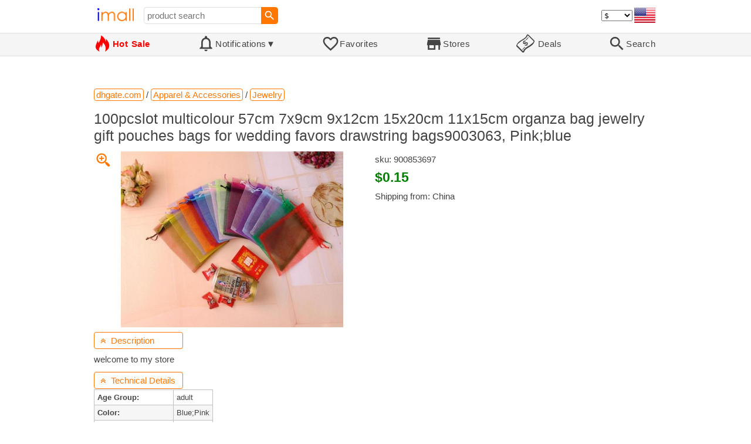

--- FILE ---
content_type: text/html; charset=UTF-8
request_url: https://imall.com/product/100pcslot-multicolour-57cm-7x9cm-9x12cm-15x20cm-11x15cm-organza-bag-jewelry-gift-pouches-bags-for-wedding-favors-drawstring-bags9003063-Pink-blue/Apparel-Accessories/dhgate.com/900853697/520-70509710/en
body_size: 18758
content:

<!DOCTYPE HTML>
<html lang="en">
<head>
<link rel="preload" href="https://imall.com/common/IconsCSS.woff" as="font" type="font/woff2" crossorigin="anonymous">
<link rel="preload" href="https://fonts.gstatic.com/s/materialicons/v46/flUhRq6tzZclQEJ-Vdg-IuiaDsNc.woff2" as="font" type="font/woff2" crossorigin="anonymous">
<link rel="stylesheet" type="text/css" href="/_.css"/>
<script>var fss = {}</script>
<script src="/misc/js/_.js"></script>
<script async onload="LazyLoad_OnLoad()" src="https://cdnjs.cloudflare.com/ajax/libs/vanilla-lazyload/8.12.0/lazyload.min.js"></script>
<link rel="icon" href="/Icon.png" type="image/vnd.microsoft.icon"/>
<link rel="shortcut icon" href="/Icon.png" type="image/vnd.microsoft.icon"/>
<link rel="apple-touch-icon-precomposed" href="/Icon.png"/>

<title>100pcslot multicolour 57cm 7x9cm 9x12cm 15x20cm 11x15cm organza bag jewelry gift pouches bags for wedding favors drawstring bags9003063, Pink;blue - buy at the price of $0.15 in dhgate.com | imall.com</title>
<meta name="keywords" content="buy 100pcslot multicolour 57cm 7x9cm 9x12cm 15x20cm 11x15cm organza bag jewelry gift pouches bags for wedding favors drawstring bags9003063, Pink;blue 900853697 Jewelry Apparel &amp; Accessories dhgate.com Price $0.15">
<meta name="description" content="100pcslot multicolour 57cm 7x9cm 9x12cm 15x20cm 11x15cm organza bag jewelry gift pouches bags for wedding favors drawstring bags9003063, Pink;blue in online-store dhgate.com. Large selection of Jewelry Apparel &amp; Accessories in United States, Russia, United Kingdom, India, Germany, Ukraine, Australia, Canada, France, Sweden, Italy, Netherlands, Poland, Indonesia, Malaysia, Philippines, Spain, Brazil, Thailand, Turkey, Romania, Singapore, Greece, South Korea, Hungary, Mexico, Pakistan, Belgium, Japan, Vietnam, South Africa, Czech Republic, United Arab Emirates, Hong Kong, Switzerland, Portugal, Bulgaria, Saudi Arabia, Iran, Slovakia, Finland, Denmark, Ireland, Israel, China, Belarus, Taiwan, Norway, Egypt, New Zealand.">
<link rel="canonical" href="https://imall.com/product/100pcslot-multicolour-57cm-7x9cm-9x12cm-15x20cm-11x15cm-organza-bag-jewelry-gift-pouches-bags-for-wedding-favors-drawstring-bags9003063-Pink-blue/Apparel-Accessories/dhgate.com/900853697/520-70509710/en"/>
<meta property="og:type" content="product"/>
<meta property="og:image" content="https://www.dhresource.com/600x600/f3/albu/km/g/08/09fbb3bd-c2fa-4790-8a9c-49a870edc2e6.jpg"/>
<meta property="product:price:amount" content="0.15"/>
<meta property="product:price:currency" content="USD"/>
<meta property="og:title" content="100pcslot multicolour 57cm 7x9cm 9x12cm 15x20cm 11x15cm organza bag jewelry gift pouches bags for wedding favors drawstring bags9003063, Pink;blue - buy at the price of $0.15 in dhgate.com"/>
<meta property="og:url" content="https://imall.com/product/100pcslot-multicolour-57cm-7x9cm-9x12cm-15x20cm-11x15cm-organza-bag-jewelry-gift-pouches-bags-for-wedding-favors-drawstring-bags9003063-Pink-blue/Apparel-Accessories/dhgate.com/900853697/520-70509710/en"/>

<meta http-equiv="Content-Type" content="text/html; charset=UTF-8"/>
<meta http-equiv="X-UA-Compatible" content="IE=edge"/>
<meta name="apple-mobile-web-app-capable" content="yes"/>
<meta name="mobile-web-app-capable" content="yes"/>
<meta name="viewport" content="width=device-width, initial-scale=1.0"/>
<link rel="manifest" href="/manifest.webapp"/>

<script>
Template_PreInitJS('product', "https:\/\/imall.com\/product\/100pcslot-multicolour-57cm-7x9cm-9x12cm-15x20cm-11x15cm-organza-bag-jewelry-gift-pouches-bags-for-wedding-favors-drawstring-bags9003063-Pink-blue\/Apparel-Accessories\/dhgate.com\/900853697\/520-70509710\/en", 'en', '', '', 'usd', 0, true);
fss.PageCategorization="product_e_520_70509710__1&PageID=2230838389";SessionRequestCreateEx();</script>
</head>
<body class="base_font" ontouchstart="">

<script>
var fssDevice = {};
fssDevice.IsTouch = (('ontouchstart' in w) || (navigator.msMaxTouchPoints > 0));
d.body.className += ' ' + (fssDevice.IsTouch ? 'touch' : 'desktop');

w.addEventListener('resize', Device_IsPhone_Init());
Device_IsPhone_Init();
</script>

<div class="MaxWidth" style="margin-bottom:10px;margin-top:10px;">

<div id="SearchMini" class="navigator_wrap">
<div style="padding-right:5px"><a id="nav_root" href="/?en-us-usd" title="iMall Home" class="navigator_logo_a"><span class="navigator_logo"></span></a></div>
<div class="search" style="font-size:15px;padding-left:10px;">
<form action="/search/" method="get" name="fssSearchMini" onsubmit="return ProductsSearchMini(event)">
<input id="lc_cc_curc_mini" type="hidden">
<div style="display:table-cell;vertical-align:middle;width:100%;"><input id="search_text_mini" name="search_text" type="search" placeholder="product search" title="product search" class="search_input search_text" style="width:100%;min-width:200px;font-size:15px;height:29px;"></div><div style="display:table-cell;vertical-align:middle;white-space:nowrap"><input type="submit" id="btnSearch_mini" onclick=" " class="button search_button" value="&#xE8B6;" style="border:none;font-family:Material Icons;font-size:21px;padding:0;width:29px;height:29px;"></div></form>
</div>

<div style="width:100%"></div>
<div class="notranslate notranslate100"><select id="CurrencyCode" onchange="CurrencyCode_Change(this.value)" title="select currency">
<option value="usd">$ &nbsp; &nbsp;USD
<option value="eur">€ &nbsp; &nbsp;EUR
<option value="rub">руб. RUB
<option value="uah">грн. UAH
</select></div>
<script>CurrencyCode_OptionsCheck();</script>
<script>CurrencyCode_Init();</script><div id="LNI_en"><a onclick="LanguageCodeSet('en')" class="Link Selection notranslate notranslate100" title="English">eng</a></div><div id="LNI_ru"><a onclick="LanguageCodeSet('ru')" class="LinkHover notranslate notranslate100" title="Русский">рус</a></div><div id="LNI_uk"><a onclick="LanguageCodeSet('uk')" class="LinkHover notranslate notranslate100" title="Українська">укр</a></div><script>LanguageNavigator_Init();</script>

<div><a href="/countries/?en#us" id="nav_country" q_class="HoverShadow" title="Select Country"><i class="navigator_country" id="nav_country_img" style="display:block;height:26px;width:36px;background-image: url(https://imall.com/countries/flags/us.png)"></i></a></div>
<script>Device_PhoneFooterHE_Init();</script>
</div>
</div>

<div id="TouchNavigatorPlaceholder"></div>
<div id="TouchNavigator_Wrap" class="SingleLine">
<script>
fssDevice.TouchNavigator_WrapHE = d.getElementById('TouchNavigator_Wrap');
if(fssDevice.IsTouch)
  fssDevice.TouchNavigator_WrapHE.style.display = 'none';
else
  fssDevice.TouchNavigator_WrapHE.style.visibility = 'hidden';
</script>
<div class="MaxWidth" style="overflow-x:auto;overflow-y:hidden;"><div id="TouchNavigator" class="TouchNavigator UserSelectNone"><a id="nav_home" href="/?en-us-usd" class="cell "><span><div class="icon" style="font-family:IconsCSS">&#59465;</div><div class="text">&nbsp;Home</div></span></a><a id="nav_hotsale" class="cell " style="color:red" href="/products/hot/?en-us-usd"><span><div class="icon" style="font-family:IconsCSS">&#59466;</div><div class="text" style="font-weight:bold">&nbsp;Hot Sale</div></span></a><a id="NotificationCountContainer" onclick="NotificationsOnClick(event)" class="cell "><span><div class="icon"><span style="position:relative"><span style="font-size:32px">&#xE7F5;</span><div id="NotificationCount" class="base_font" style="display:none"></div></span></div><div id="NotificationsTitle" class="text">Notifications</div></span></a><a href="/favorites/?en&tab=searches" class="cell "><span><div class="icon">&#xE87E;</div><div class="text">Favorites</div></span></a><a id="nav_stores" href="/stores/?en-us" class="cell "><span><div class="icon">&#xE8D1;</div><div class="text">Stores</div></span></a><a id="nav_deals" href="/deals/?en-us" class="cell "><span><div class="icon" style="font-family:IconsCSS">&#59454;</div><div class="text">&nbsp;Deals</div></span></a><a id="nav_search" href="/search/?en-us-usd" class="cell "><span><div class="icon">&#xE8B6;</div><div class="text">Search</div></span></a></div>
</div></div>
<a id="ContentStart" name="ContentStart"></a>
<div style="height:50px;margin:0 auto;max-width:960px"><div class="GAds_A_DisplayHorizontalHeight50"></div></div><script>
CountryCodeUpdate();

if(!fssDevice.IsTouch)
  d.getElementById('NotificationsTitle').innerHTML += /*fssDevice.IsTouch ? '&#9650' : */'&#9660';

if(!fssDevice.IsTouch)
  TouchNavigator_Init();
w.addEventListener('resize', TouchNavigator_Init);
</script>

<style>
.navigator_country {
  background-position: -2px -6px;
  background-repeat: no-repeat;
  background-size: 40px;
  min-width: 36px;
}
</style>

<div class="body_wrap">
<!--div class="body_wrap_background"> </div-->
<div class="content product" style="max-width:960px"><div id="content">


<script>
ProductUI_Init(520, 70509710, 0.15, 'usd', 0, [1,43.17,77.29743,0.8581976], 6);
function fssSessionInit()
{d.getElementById('BuyNowLinkDisabled').style.display = 'inline';}
</script>

<div id="CategoriesBreadcrumbNavigator" itemscope itemtype="http://schema.org/BreadcrumbList"><span itemprop="itemListElement" itemscope itemtype="http://schema.org/ListItem"><a itemprop="item" href="/store/dhgate.com/?en-usd" class="action_link breadcrumb"><span itemprop="name">dhgate.com</span></a><meta itemprop="position" content="1"/></span> / <span itemprop="itemListElement" itemscope itemtype="http://schema.org/ListItem"><a itemprop="item" href="/store/dhgate.com/Apparel-&-Accessories/?en-usd" class="action_link breadcrumb"><span itemprop="name">Apparel & Accessories</span></a><meta itemprop="position" content="2"/></span> / <span itemprop="itemListElement" itemscope itemtype="http://schema.org/ListItem"><a itemprop="item" href="/store/dhgate.com/Apparel-&-Accessories/Jewelry/?en-usd" class="action_link breadcrumb"><span itemprop="name">Jewelry</span></a><meta itemprop="position" content="3"/></span></div><script>Product_CategoriesBreadcrumbNavigator_Fix();</script>


<div itemscope itemtype="http://schema.org/Product">
<div>
<h1 style="margin-left:0;text-align:left" itemprop="name">100pcslot multicolour 57cm 7x9cm 9x12cm 15x20cm 11x15cm organza bag jewelry gift pouches bags for wedding favors drawstring bags9003063, Pink;blue</h1>

<div class="wrap"><a id="ProductImage_Show" href="//www.dhresource.com/600x600/f3/albu/km/g/08/09fbb3bd-c2fa-4790-8a9c-49a870edc2e6.jpg" target="_blank" rel="noopener" class="UserSelectNone action_link_icon">&#59453;</a><div class="product_img_wrap"><img id="ProductImage" referrerpolicy="no-referrer" src="//www.dhresource.com/600x600/f3/albu/km/g/08/09fbb3bd-c2fa-4790-8a9c-49a870edc2e6.jpg" alt="100pcslot multicolour 57cm 7x9cm 9x12cm 15x20cm 11x15cm organza bag jewelry gift pouches bags for wedding favors drawstring bags9003063, Pink;blue" class="product_img" itemprop="image"></div>
<div class="info">
<div id="ProductInfoWrap" class="info_center">

<meta itemprop="sku" content="900853697"/><div class="sku">sku: 900853697</div><div id="ProductPrice_usd" class="PriceWrap"><span itemprop="offers" itemscope itemtype="http://schema.org/Offer"><div class="price notranslate notranslate100" style="" title="Price">$0.15</div><meta itemprop="price" content="0.15"/><meta itemprop="priceCurrency" content="USD"/><link itemprop="availability" href="https://schema.org/InStock"></span></div><div id="ProductPrice_uah" class="PriceWrap" style="display:none"><script>ProductUI.LP_Period = 256</script><div><span class="price list_price notranslate notranslate100" title="average price last 255 days">6.25 грн.</span><span class="discount PriceDiscountIncrease">+4%</span></div><div class="price notranslate notranslate100" style="" title="Price">~ <i>6.50 грн.</i></div><div class="OrigPrice">$0.15, $1.00 = 43.17 грн.</div></div><div id="ProductPrice_rub" class="PriceWrap" style="display:none"><div><span class="price list_price notranslate notranslate100" title="average price last 255 days">12.10 руб.</span><span class="discount">-4%</span></div><div class="price notranslate notranslate100" style="" title="Price">~ <i>11.60 руб.</i></div><div class="OrigPrice">$0.15, $1.00 = 77.30 руб.</div></div><div id="ProductPrice_eur" class="PriceWrap" style="display:none"><div><span class="price list_price notranslate notranslate100" title="average price last 255 days">€ 0.13</span><span class="discount">-1%</span></div><div class="price notranslate notranslate100" style="" title="Price">~ <i>€ 0.13</i></div><div class="OrigPrice">$0.15, € 1.00 = $1.17</div></div><script>Product_ConvertedPriceShow();</script><div>Shipping from: China</div><span id="BuyNowLinkDisabled" class="NotAvailable" style="display:none"><br>Product currently unavailable</span></div>
</div>
<div price100="15" class="ProductFavorites ProductFavorite520_70509710 favorite_common UserSelectNone action_link_icon"></div>
</div>
</div>
<div id="DescriptionWrap"><div style="margin:5px 0 13px 0;position:relative">&nbsp;<span style="left:0;padding:5px 10px;top:0;min-width: 130px" class="action_link" onclick="ContentVisibleToggle(FDescriptionDef)"><span id="Description_VisibleStateIcon"></span> &nbsp;Description<script>var FDescriptionDef = {Name: 'Description'};</script></span></div><div id="Description"><script>ContentVisibleToggle(FDescriptionDef, true);</script><script>if(CookieGet('lc'))ContentVisibleToggle(FDescriptionDef, false);</script><div style="margin:8px 0"><div itemprop="description" id="DescriptionContent">welcome to my store</div></div><script>if(CookieGet('lc'))ProductDescription_RemoveIfEmpty();</script></div></div><div style="margin:5px 0 13px 0;position:relative">&nbsp;<span style="left:0;padding:5px 10px;top:0;min-width: 130px" class="action_link" onclick="ContentVisibleToggle(FAttributesDef)"><span id="Attributes_VisibleStateIcon"></span> &nbsp;Technical Details<script>var FAttributesDef = {Name: 'Attributes'};</script></span></div><div id="Attributes"><script>ContentVisibleToggle(FAttributesDef, true);</script><script>if(CookieGet('lc'))ContentVisibleToggle(FAttributesDef, false);</script><table class="ProductAttributes" itemprop="description"><tr><td class="Name"> <b>Age Group: </b></td><td class="Value"> adult</td></tr><tr style="background-color:#f6f6f6"><td class="Name"> <b>Color: </b></td><td class="Value"> Blue;Pink</td></tr><tr><td class="Name"> <b>gender: </b></td><td class="Value"> unisex</td></tr><tr style="background-color:#f6f6f6"><td class="Name"> <b>_GoogleCategoryID: </b></td><td class="Value"> 188</td></tr></table></div></div><div style="margin:5px 0 13px 0;position:relative">&nbsp;<span id="PriceHistoryToggle" style="left:0;padding:5px 10px;top:0;min-width: 130px" class="action_link" onclick="ContentVisibleToggle(FPriceHistoryDef)"><span id="PriceHistory_VisibleStateIcon"></span> &nbsp;<span id="PriceHistoryTitle">Price history chart & currency exchange rate</span><script>var FPriceHistoryDef = {Name: 'PriceHistory'};</script></span></div><div id="PriceHistory"><script>ContentVisibleToggle(FPriceHistoryDef, false);</script><script>FPriceHistoryDef.OnToggle_Visible = Product_PriceHistory_Render;Product_PriceHistory_Toggle_TitleUpdate();</script><canvas id="PriceChart" style="height:300px;width:100%"></canvas></div><h2 style="margin-left:0">Customers also viewed</h2><a name="TabNavigator_ViewedIn" style="display: block;height: 3px;"></a><div class="TabNavigator MaxWidth700" style="overflow-x:auto;text-align:center"><a href="?&ViewedIn=this#TabNavigator_ViewedIn" class="UserSelectNone TabHover" style="border-top-left-radius:7px;border-bottom-left-radius:7px;">in this store</a><a href="?#TabNavigator_ViewedIn" class="UserSelectNone TabSelected" style="border-top-right-radius:7px;border-bottom-right-radius:7px;border-right:1px solid #F70;">in other stores</a></div><br><script>ProductFavoritesInit();Products_WindowOnResize_Init();</script><a name="products"></a><div class="TileItems"><div class="Item ItemRT"><a href="/product/Cerruti-1881-Stone-Studded-Stainless-Steel-Necklace-Gold/Accessories-Jewellery-Chains/myntra.com/29426108/1057-8278650/en"><div class="ItemImgWrap ItemImgWrapRT"><img referrerpolicy="no-referrer" class="ItemImg ItemImgRT" src="//assets.myntassets.com/h_1440,q_95,w_1080/assets/images/29426108/2025/1/16/56469bc0-ef7c-400c-b5c7-463b48916a0f1737027492214-Cerruti-1881-Stone-Studded-Stainless-Steel-Necklace-99417370-1.jpg" alt="

Cerruti 1881 Stone-Studded Stainless Steel Necklace, Gold" title="Cerruti 1881 Stone-Studded Stainless Steel Necklace, Gold"></div><div class="price PriceRaw" PriceRaw="100.9532">$100.95</div><div class="title" title="Cerruti 1881 Stone-Studded Stainless Steel Necklace, Gold">Cerruti 1881 Stone-Studded Stainless Steel Necklace, Gold</div></a><a href="/store/myntra.com/?en-" class="action_link store_name" style="border-color:transparent">myntra.com</a><div price100="10095" class="ProductFavorites ProductFavorite1057_8278650 favorite_common UserSelectNone action_link_icon"></div></div><div class="Item ItemRT"><a href="/product/Acrylic-Display-Riser-Thicken-8mm-Clear-Shelf-for-Cupcake-Stand-Figurines-Collectibles-Kitchen-Bathroom-Home-Organizer/Garden-Storage-Organization/aliexpress.com/1005006385835788/144-314757355/en"><div class="ItemImgWrap ItemImgWrapRT"><img referrerpolicy="no-referrer" class="ItemImg ItemImgRT" src="//ae-pic-a1.aliexpress-media.com/kf/S89c90738e9664e3e941fda8a3988bd0eG.jpg" alt="

Acrylic Display Riser,Thicken 8mm Clear Display Shelf for Cupcake Stand,Figurines,Collectibles Kitchen Bathroom Home Organizer" title="Acrylic Display Riser,Thicken 8mm Clear Display Shelf for Cupcake Stand,Figurines,Collectibles Kitchen Bathroom Home Organizer"></div><div class="price PriceRaw" PriceRaw="32.49">$32.49</div><div class="title" title="Acrylic Display Riser,Thicken 8mm Clear Display Shelf for Cupcake Stand,Figurines,Collectibles Kitchen Bathroom Home Organizer">Acrylic Display Riser,Thicken 8mm Clear Display Shelf for Cupcake Stand,Figurines,Collectibles Kitchen Bathroom Home Organizer</div></a><a href="/store/aliexpress.com/?en-" class="action_link store_name" style="border-color:transparent">aliexpress.com</a><div price100="3249" class="ProductFavorites ProductFavorite144_314757355 favorite_common UserSelectNone action_link_icon"></div></div><div class="Item ItemRT"><a href="/product/Suitable-for-Dongfeng-DFM-popular-Lingzhi-V3-M3-M5-reverse-mirror-rear-view-manual-electric/Automobiles-Parts-Accessories-Exterior/aliexpress.com/1005003384748948/144-170413875/en"><div class="ItemImgWrap ItemImgWrapRT"><img referrerpolicy="no-referrer" class="ItemImg ItemImgRT" src="//ae04.alicdn.com/kf/H07bb506c898f45b0aa33ca9fdbb592330.jpg" alt="

Suitable for Dongfeng DFM popular Lingzhi V3 / M3 / M5 reverse mirror / rear view mirror manual reverse mirror electric mirror" title="Suitable for Dongfeng DFM popular Lingzhi V3 / M3 / M5 reverse mirror / rear view mirror manual reverse mirror electric mirror"></div><div class="price PriceRaw" PriceRaw="37.56">$37.56</div><div class="title" title="Suitable for Dongfeng DFM popular Lingzhi V3 / M3 / M5 reverse mirror / rear view mirror manual reverse mirror electric mirror">Suitable for Dongfeng DFM popular Lingzhi V3 / M3 / M5 reverse mirror / rear view mirror manual reverse mirror electric mirror</div></a><a href="/store/aliexpress.com/?en-" class="action_link store_name" style="border-color:transparent">aliexpress.com</a><div price100="3756" class="ProductFavorites ProductFavorite144_170413875 favorite_common UserSelectNone action_link_icon"></div></div><div class="Item ItemRT"><a href="/product/%D0%9D%D0%BE%D0%B2%D0%B8%D0%BD%D0%BA%D0%B0-%D0%BC%D0%BE%D1%82%D0%BE%D1%86%D0%B8%D0%BA%D0%BB%D0%B5%D1%82%D0%BD%D0%B0%D1%8F-%D0%BE%D0%B4%D0%B5%D0%B6%D0%B4%D0%B0-%D0%B4%D0%BB%D1%8F-%D0%BA%D0%B0%D1%82%D0%B0%D0%BD%D0%B8%D1%8F-%D0%BD%D0%B0-%D0%B3%D0%BE%D1%80%D0%BD%D1%8B%D1%85-%D0%B2%D0%B5%D0%BB%D0%BE%D1%81%D0%B8%D0%BF%D0%B5%D0%B4%D0%B0%D1%85-%D1%82%D0%B5%D1%80%D0%BC%D0%B0%D0%BB%D1%8C%D0%BD%D0%B0%D1%8F-%D1%84%D0%BB%D0%B8%D1%81%D0%BE%D0%B2%D0%B0%D1%8F-%D0%94%D0%B6%D0%B5%D1%80%D1%81%D0%B8-MTB-%D0%B2%D0%BD%D0%B5%D0%B4%D0%BE%D1%80%D0%BE%D0%B6%D0%BD%D1%8B%D0%B9-%D0%B3%D0%BE%D1%80%D0%BD%D1%8B%D0%B9-%D0%B2%D0%B5%D0%BB%D0%BE%D1%81%D0%B8%D0%BF%D0%B5%D0%B4-DH-%D0%BC%D0%BE%D1%82%D0%BE-BMX/%D0%BC%D0%BE%D1%82%D0%BE%D0%BA%D1%80%D0%BE%D1%81%D1%81%D0%BD%D1%8B%D0%B9-%D1%82%D1%80%D0%B8%D0%BA%D0%BE%D1%82%D0%B0%D0%B6/Sports-Entertainment-Cycling/aliexpress.ru/33020025667/1381-29691811/en"><div class="ItemImgWrap ItemImgWrapRT"><img referrerpolicy="no-referrer" class="ItemImg ItemImgRT" src="//ae04.alicdn.com/kf/HTB16dfXXRGw3KVjSZFDq6xWEpXaC.jpg" alt="

Новинка, мотоциклетная одежда для катания на горных велосипедах, термальная флисовая Джерси, MTB, внедорожный горный велосипед, DH, мото Джерси, DH BMX, мотокроссный трикотаж" title="Новинка, мотоциклетная одежда для катания на горных велосипедах, термальная флисовая Джерси, MTB, внедорожный горный велосипед, DH, мото Джерси, DH BMX, мотокроссный трикотаж"></div><div class="price PriceRaw" PriceRaw="15.96">$15.96</div><div class="title" title="Новинка, мотоциклетная одежда для катания на горных велосипедах, термальная флисовая Джерси, MTB, внедорожный горный велосипед, DH, мото Джерси, DH BMX, мотокроссный трикотаж">Новинка, мотоциклетная одежда для катания на горных велосипедах, термальная флисовая Джерси, MTB, внедорожный горный велосипед, DH, мото Джерси, DH BMX, мотокроссный трикотаж</div></a><a href="/store/aliexpress.ru/?en-" class="action_link store_name" style="border-color:transparent">aliexpress.ru</a><div price100="1596" class="ProductFavorites ProductFavorite1381_29691811 favorite_common UserSelectNone action_link_icon"></div></div><div class="Item ItemRT"><a href="/product/1-%D1%88%D1%82.-%D0%9B%D0%BE%D1%82-%D0%A3%D0%A4-%D1%81%D0%BC%D0%BE%D0%BB%D0%B0-%D1%8E%D0%B2%D0%B5%D0%BB%D0%B8%D1%80%D0%BD%D0%B0%D1%8F-%D0%96%D0%B8%D0%B4%D0%BA%D0%B0%D1%8F-%D1%81%D0%B8%D0%BB%D0%B8%D0%BA%D0%BE%D0%BD%D0%BE%D0%B2%D0%B0%D1%8F-%D1%84%D0%BE%D1%80%D0%BC%D0%B0-%D1%80%D1%8B%D0%B1%D0%B0-%D0%BF%D0%BE%D0%B4%D0%B2%D0%B5%D1%81%D0%BA%D0%B0-%D1%84%D0%BE%D1%80%D0%BC%D1%8B-%D0%B4%D0%BB%D1%8F-%D1%81%D0%B4%D0%B5%D0%BB%D0%B0%D0%B9-%D1%81%D0%B0%D0%BC-%D0%BF%D0%BE%D0%B4%D0%B2%D0%B5%D1%81%D0%BA%D0%B8-%D0%B8%D0%B7%D0%B3%D0%BE%D1%82%D0%BE%D0%B2%D0%BB%D0%B5%D0%BD%D0%B8%D0%B5-%D1%8E%D0%B2%D0%B5%D0%BB%D0%B8%D1%80%D0%BD%D1%8B%D1%85-%D0%B8%D0%B7%D0%B4%D0%B5%D0%BB%D0%B8%D0%B9/Jewelry-Accessories-Tools-Equipments/aliexpress.ru/32844366744/1381-30081922/en"><div class="ItemImgWrap ItemImgWrapRT"><img referrerpolicy="no-referrer" class="ItemImg ItemImgRT" src="//ae01.alicdn.com/kf/S64c5b8b6e6c74e29b7f54e8be0c3ad28F.jpg" alt="

1 шт./Лот, УФ-смола, ювелирная Жидкая силиконовая форма, рыба, подвеска, смола, формы для «сделай сам», подвески, изготовление ювелирных изделий" title="1 шт./Лот, УФ-смола, ювелирная Жидкая силиконовая форма, рыба, подвеска, смола, формы для «сделай сам», подвески, изготовление ювелирных изделий"></div><div class="price PriceRaw" PriceRaw="1.73">$1.73</div><div class="title" title="1 шт./Лот, УФ-смола, ювелирная Жидкая силиконовая форма, рыба, подвеска, смола, формы для «сделай сам», подвески, изготовление ювелирных изделий">1 шт./Лот, УФ-смола, ювелирная Жидкая силиконовая форма, рыба, подвеска, смола, формы для «сделай сам», подвески, изготовление ювелирных изделий</div></a><a href="/store/aliexpress.ru/?en-" class="action_link store_name" style="border-color:transparent">aliexpress.ru</a><div price100="173" class="ProductFavorites ProductFavorite1381_30081922 favorite_common UserSelectNone action_link_icon"></div></div><div class="Item ItemRT"><a href="/product/Pregnant-Clothes-Woman-Floral-Print-Swimsuit-Maternity-Halter-Tops-Shorts-Sets-2023-Summer-Women-Two-Piece-Bikini-Set-Plus-Size/Mother-Kids-Clothings/aliexpress.com/1005005340395112/144-271701818/en"><div class="ItemImgWrap ItemImgWrapRT"><img referrerpolicy="no-referrer" class="ItemImg ItemImgRT" src="//ae01.alicdn.com/kf/He3d57fad7bd84beba74bfc29dde8ed34M.jpg" alt="

Pregnant Clothes Woman Floral Print Swimsuit Maternity Halter Tops+Shorts Sets 2023 Summer Women Two Piece Bikini Set Plus Size" title="Pregnant Clothes Woman Floral Print Swimsuit Maternity Halter Tops+Shorts Sets 2023 Summer Women Two Piece Bikini Set Plus Size"></div><div class="price PriceRaw" PriceRaw="8.47">$8.47</div><div class="title" title="Pregnant Clothes Woman Floral Print Swimsuit Maternity Halter Tops+Shorts Sets 2023 Summer Women Two Piece Bikini Set Plus Size">Pregnant Clothes Woman Floral Print Swimsuit Maternity Halter Tops+Shorts Sets 2023 Summer Women Two Piece Bikini Set Plus Size</div></a><a href="/store/aliexpress.com/?en-" class="action_link store_name" style="border-color:transparent">aliexpress.com</a><div price100="847" class="ProductFavorites ProductFavorite144_271701818 favorite_common UserSelectNone action_link_icon"></div></div><div class="Item ItemRT"><a href="/product/McNabney-2022-%D0%BD%D0%BE%D0%B2%D1%8B%D0%B5-%D0%B6%D0%B5%D0%BD%D1%81%D0%BA%D0%B8%D0%B5-%D0%BF%D0%B8%D0%BA%D0%B0%D0%BD%D1%82%D0%BD%D1%8B%D0%B5-%D0%BA%D1%80%D0%B0%D1%81%D0%BD%D1%8B%D0%B5-%D0%B4%D0%B5%D1%82%D1%81%D0%BA%D0%B8%D0%B5-%D0%B7%D0%B0%D0%BC%D1%88%D0%B5%D0%B2%D1%8B%D0%B5-%D1%82%D1%83%D1%84%D0%BB%D0%B8-%D1%81-%D0%BE%D1%81%D1%82%D1%80%D1%8B%D0%BC-%D0%BD%D0%BE%D1%81%D0%BA%D0%BE%D0%BC-%D0%BD%D0%B0-%D1%88%D0%BF%D0%B8%D0%BB%D1%8C%D0%BA%D0%B5-%D1%80%D0%B5%D0%BC%D0%B5%D1%88%D0%BA%D0%BE%D0%BC-%D1%81%D0%B7%D0%B0%D0%B4%D0%B8-%D1%80%D1%83%D1%87%D0%BD%D0%BE%D0%B9-%D1%80%D0%B0%D0%B1%D0%BE%D1%82%D1%8B-%D0%B2%D1%8B%D1%81%D0%BE%D0%BA%D0%BE%D0%BC-%D0%BA.../Shoes-Women%27s/aliexpress.ru/1005003647149651/1381-55548170/en"><div class="ItemImgWrap ItemImgWrapRT"><img referrerpolicy="no-referrer" class="ItemImg ItemImgRT" src="//ae04.alicdn.com/kf/H32b7ec9e20c944efb97a806a071f4d16j.jpg" alt="

McNabney 2022 новые женские пикантные красные детские замшевые туфли с острым носком на шпильке с ремешком сзади туфли ручной работы на высоком к..." title="McNabney 2022 новые женские пикантные красные детские замшевые туфли с острым носком на шпильке с ремешком сзади туфли ручной работы на высоком к..."></div><div class="price PriceRaw" PriceRaw="55">$55.00</div><div class="title" title="McNabney 2022 новые женские пикантные красные детские замшевые туфли с острым носком на шпильке с ремешком сзади туфли ручной работы на высоком к...">McNabney 2022 новые женские пикантные красные детские замшевые туфли с острым носком на шпильке с ремешком сзади туфли ручной работы на высоком к...</div></a><a href="/store/aliexpress.ru/?en-" class="action_link store_name" style="border-color:transparent">aliexpress.ru</a><div price100="5500" class="ProductFavorites ProductFavorite1381_55548170 favorite_common UserSelectNone action_link_icon"></div></div><div class="Item ItemRT"><a href="/product/%D0%9A%D0%B0%D0%B1%D0%B5%D0%BB%D1%8C-%D1%83%D0%B4%D0%BB%D0%B8%D0%BD%D0%B8%D1%82%D0%B5%D0%BB%D1%8C-0-3-%D0%BC-%D1%81-%D0%BF%D0%B0%D0%BD%D0%B5%D0%BB%D1%8C%D0%BD%D1%8B%D0%BC-%D0%BA%D1%80%D0%B5%D0%BF%D0%BB%D0%B5%D0%BD%D0%B8%D0%B5%D0%BC-%D1%82%D0%B8%D0%BF%D0%B0-C-%D0%9C%D1%83%D0%B6%D1%81%D0%BA%D0%BE%D0%B9-%D0%96%D0%B5%D0%BD%D1%81%D0%BA%D0%B8%D0%B9-%D0%B2%D0%B8%D0%BD%D1%82%D0%BE%D0%BC-%D0%B1%D0%BB%D0%BE%D0%BA%D0%B8%D1%80%D0%BE%D0%B2%D0%BA%D0%B0-%D0%BE%D1%82%D0%B2%D0%B5%D1%80%D1%81%D1%82%D0%B8%D1%8F-%D1%80%D0%B0%D0%B7%D1%8A%D0%B5%D0%BC-%D0%B4%D0%BB%D1%8F-%D0%BA%D0%B0%D0%B1%D0%B5%D0%BB%D1%8F-18-%D0%BC%D0%BC/Computer-Office-Peripherals/aliexpress.ru/1005003724217655/1381-56092901/en"><div class="ItemImgWrap ItemImgWrapRT"><img referrerpolicy="no-referrer" class="ItemImg ItemImgRT" src="//ae01.alicdn.com/kf/Hd38095250edc4ce2b23f5c373209c9d8v.jpg" alt="

Кабель-удлинитель 0,3 м с панельным креплением типа C, Мужской и Женский, с винтом, блокировка отверстия, разъем для кабеля 18 мм" title="Кабель-удлинитель 0,3 м с панельным креплением типа C, Мужской и Женский, с винтом, блокировка отверстия, разъем для кабеля 18 мм"></div><div class="price PriceRaw" PriceRaw="1.98">$1.98</div><div class="title" title="Кабель-удлинитель 0,3 м с панельным креплением типа C, Мужской и Женский, с винтом, блокировка отверстия, разъем для кабеля 18 мм">Кабель-удлинитель 0,3 м с панельным креплением типа C, Мужской и Женский, с винтом, блокировка отверстия, разъем для кабеля 18 мм</div></a><a href="/store/aliexpress.ru/?en-" class="action_link store_name" style="border-color:transparent">aliexpress.ru</a><div price100="198" class="ProductFavorites ProductFavorite1381_56092901 favorite_common UserSelectNone action_link_icon"></div></div><div class="Item ItemRT"><a href="/product/%D0%9A%D0%BE%D0%BD%D1%82%D1%80%D0%BE%D0%BB%D0%BB%D0%B5%D1%80-%D0%B2%D0%B8%D1%80%D1%82%D1%83%D0%B0%D0%BB%D1%8C%D0%BD%D0%BE%D0%B9-%D1%80%D0%B5%D0%B0%D0%BB%D1%8C%D0%BD%D0%BE%D1%81%D1%82%D0%B8-%D0%B4%D0%BE%D0%BA-%D1%81%D1%82%D0%B0%D0%BD%D1%86%D0%B8%D1%8F-%D0%B4%D0%BB%D1%8F-%D0%B1%D1%8B%D1%81%D1%82%D1%80%D0%BE%D0%B9-%D0%B7%D0%B0%D1%80%D1%8F%D0%B4%D0%BA%D0%B8-%D1%81-2-%D0%BC%D0%B0%D0%B3%D0%BD%D0%B8%D1%82%D0%BD%D1%8B%D0%BC%D0%B8-%D0%B7%D0%B0%D1%80%D1%8F%D0%B4%D0%BD%D1%8B%D0%BC%D0%B8-%D0%BB%D0%B8%D0%BD%D0%B8%D1%8F%D0%BC%D0%B8/Consumer-Electronics-Portable-Audio-Video/aliexpress.ru/4000935903859/1381-7588001/en"><div class="ItemImgWrap ItemImgWrapRT"><img referrerpolicy="no-referrer" class="ItemImg ItemImgRT" src="//ae04.alicdn.com/kf/H6d780e29fe084e358e407decbd3fed3fM.jpg" alt="

Контроллер виртуальной реальности, док-станция для быстрой зарядки с 2 магнитными зарядными линиями" title="Контроллер виртуальной реальности, док-станция для быстрой зарядки с 2 магнитными зарядными линиями"></div><div class="price PriceRaw" PriceRaw="31.12">$31.12</div><div class="title" title="Контроллер виртуальной реальности, док-станция для быстрой зарядки с 2 магнитными зарядными линиями">Контроллер виртуальной реальности, док-станция для быстрой зарядки с 2 магнитными зарядными линиями</div></a><a href="/store/aliexpress.ru/?en-" class="action_link store_name" style="border-color:transparent">aliexpress.ru</a><div price100="3112" class="ProductFavorites ProductFavorite1381_7588001 favorite_common UserSelectNone action_link_icon"></div></div><div class="Item ItemRT"><a href="/product/%D0%9D%D0%BE%D1%81%D0%BA%D0%B8-%D0%BC%D1%83%D0%B6%D1%81%D0%BA%D0%B8%D0%B5-%D0%BA%D0%BE%D1%80%D0%BE%D1%82%D0%BA%D0%B8%D0%B5-%D1%85%D0%BB%D0%BE%D0%BF%D0%BA%D0%BE%D0%B2%D1%8B%D0%B5-%D0%BA%D0%BB%D0%B0%D1%81%D1%81%D0%B8%D1%87%D0%B5%D1%81%D0%BA%D0%B8%D0%B5-%D1%81%D0%B5%D1%82%D1%87%D0%B0%D1%82%D1%8B%D0%B5-%D0%B4%D1%8B%D1%88%D0%B0%D1%89%D0%B8%D0%B5-%D0%B2-%D1%81%D1%82%D0%B8%D0%BB%D0%B5-%D0%BF%D1%8D%D1%87%D0%B2%D0%BE%D1%80%D0%BA-%D0%B5%D0%B2%D1%80%D0%BE%D0%BF%D0%B5%D0%B9%D1%81%D0%BA%D0%B8%D0%B5-%D1%80%D0%B0%D0%B7%D0%BC%D0%B5%D1%80%D1%8B-39-43-5-%D0%BF%D0%B0%D1%80-%D0%BE%D1%81%D0%B5%D0%BD%D1%8C-%D0%BB%D0%B5%D1%82%D0%BE/Underwear-Men%27s-Socks/aliexpress.ru/4000262695797/1381-15132139/en"><div class="ItemImgWrap ItemImgWrapRT"><img referrerpolicy="no-referrer" class="ItemImg ItemImgRT" src="//ae01.alicdn.com/kf/Hc72755e9e9e8423f8360a83b3621a73dD.jpg" alt="

Носки мужские короткие хлопковые, классические сетчатые дышащие, в стиле пэчворк, европейские размеры 39-43, 5 пар, осень-лето" title="Носки мужские короткие хлопковые, классические сетчатые дышащие, в стиле пэчворк, европейские размеры 39-43, 5 пар, осень-лето"></div><div class="price PriceRaw" PriceRaw="3.25">$3.25</div><div class="title" title="Носки мужские короткие хлопковые, классические сетчатые дышащие, в стиле пэчворк, европейские размеры 39-43, 5 пар, осень-лето">Носки мужские короткие хлопковые, классические сетчатые дышащие, в стиле пэчворк, европейские размеры 39-43, 5 пар, осень-лето</div></a><a href="/store/aliexpress.ru/?en-" class="action_link store_name" style="border-color:transparent">aliexpress.ru</a><div price100="325" class="ProductFavorites ProductFavorite1381_15132139 favorite_common UserSelectNone action_link_icon"></div></div><div class="Item ItemRT"><a href="/product/20-%D1%88%D1%82-116-%D0%BC%D0%BC-%D0%9F%D0%BE%D0%B2%D0%BE%D1%80%D0%BE%D1%82%D0%BD%D1%8B%D0%B9-%D1%88%D0%B0%D1%80%D0%B8%D0%BA%D0%BE%D0%B2%D0%B0%D1%8F-%D1%80%D1%83%D1%87%D0%BA%D0%B0-%D0%B7%D0%B0%D0%BF%D1%80%D0%B0%D0%B2%D0%BA%D0%B8-%D1%86%D0%B2%D0%B5%D1%82-%D1%81%D0%B8%D0%BD%D0%B8%D0%B9-%D1%87%D0%B5%D1%80%D0%BD%D1%8B%D0%B9-%D0%91%D0%BE%D0%BB%D1%8C%D1%88%D0%B8%D0%B5-%D1%80%D0%B0%D0%B7%D0%BC%D0%B5%D1%80%D1%8B-%D0%BC%D0%B5%D1%82%D0%B0%D0%BB%D0%BB%D0%B8%D1%87%D0%B5%D1%81%D0%BA%D0%B0%D1%8F-%D0%B3%D0%BB%D0%B0%D0%B4%D0%BA%D0%B0%D1%8F-%D0%93%D0%B0%D0%BE-Shi-Xin-%D0%BC%D0%B0%D1%81%D0%BB%D0%BE-%D1%81-%D0%B7%D0%B0%D0%BF%D1%80%D0%B0%D0%B2%D0%BB%D1%8F%D0%B5%D0%BC%D1%8B%D0%BC/%D1%81%D1%82%D0%B5%D1%80%D0%B6%D0%BD%D0%B5%D0%BC/Office-School-Supplies-Pens-Pencils-Writing/aliexpress.ru/1005001970275832/1381-28989260/en"><div class="ItemImgWrap ItemImgWrapRT"><img referrerpolicy="no-referrer" class="ItemImg ItemImgRT" src="//ae-pic-a1.aliexpress-media.com/kf/Hc784fef742a94787a58d20bd012cd30di.jpg" alt="

20 шт 116 мм Поворотный шариковая ручка заправки цвет синий, черный; Большие размеры металлическая шариковая ручка заправки гладкая Гао Shi Xin масло ручка с заправляемым стержнем" title="20 шт 116 мм Поворотный шариковая ручка заправки цвет синий, черный; Большие размеры металлическая шариковая ручка заправки гладкая Гао Shi Xin масло ручка с заправляемым стержнем"></div><div class="price PriceRaw" PriceRaw="2.83">$2.83</div><div class="title" title="20 шт 116 мм Поворотный шариковая ручка заправки цвет синий, черный; Большие размеры металлическая шариковая ручка заправки гладкая Гао Shi Xin масло ручка с заправляемым стержнем">20 шт 116 мм Поворотный шариковая ручка заправки цвет синий, черный; Большие размеры металлическая шариковая ручка заправки гладкая Гао Shi Xin масло ручка с заправляемым стержнем</div></a><a href="/store/aliexpress.ru/?en-" class="action_link store_name" style="border-color:transparent">aliexpress.ru</a><div price100="283" class="ProductFavorites ProductFavorite1381_28989260 favorite_common UserSelectNone action_link_icon"></div></div><div class="Item ItemRT"><a href="/product/RH770-%D0%90%D0%BD%D1%82%D0%B5%D0%BD%D0%BD%D0%B0-BNC-%D0%B4%D0%BB%D1%8F-%D1%80%D0%B0%D1%86%D0%B8%D0%B8-144-430-%D0%9C%D0%93%D1%86-3-0-5-%D0%B4%D0%91%D0%B8-20-%D0%92%D1%82-%D0%A2%D0%B5%D0%BB%D0%B5%D1%81%D0%BA%D0%BE%D0%BF%D0%B8%D1%87%D0%B5%D1%81%D0%BA%D0%B0%D1%8F-HT-%D1%81%D0%BA%D0%B0%D0%BD%D0%B5%D1%80/Apparel-Accessories-%D0%97%D0%B0%D0%BF%D1%87%D0%B0%D1%81%D1%82%D0%B8-%D0%B1%D1%8B%D1%82%D0%BE%D0%B2%D0%BE%D0%B9-%D1%82%D0%B5%D1%85%D0%BD%D0%B8%D0%BA%D0%B8-%D0%BA%D1%83%D1%85%D0%BE%D0%BD%D0%BD%D1%8B%D1%85-%D0%BF%D1%80%D0%B8%D0%B1%D0%BE%D1%80%D0%BE%D0%B2-Phones-Telecommunications-Walkie-Talkie-Parts/aliexpress.ru/4000730857917/1381-29177106/en"><div class="ItemImgWrap ItemImgWrapRT"><img referrerpolicy="no-referrer" class="ItemImg ItemImgRT" src="//ae-pic-a1.aliexpress-media.com/kf/He16609344f404b76843a47be38eed4bby.jpg" alt="

RH770 Антенна BNC Антенна для рации 144/430 МГц 3,0/5,5 дБи 20 Вт Телескопическая антенна HT/сканер" title="RH770 Антенна BNC Антенна для рации 144/430 МГц 3,0/5,5 дБи 20 Вт Телескопическая антенна HT/сканер"></div><div class="price PriceRaw" PriceRaw="14">$14.00</div><div class="title" title="RH770 Антенна BNC Антенна для рации 144/430 МГц 3,0/5,5 дБи 20 Вт Телескопическая антенна HT/сканер">RH770 Антенна BNC Антенна для рации 144/430 МГц 3,0/5,5 дБи 20 Вт Телескопическая антенна HT/сканер</div></a><a href="/store/aliexpress.ru/?en-" class="action_link store_name" style="border-color:transparent">aliexpress.ru</a><div price100="1400" class="ProductFavorites ProductFavorite1381_29177106 favorite_common UserSelectNone action_link_icon"></div></div><div class="Item ItemRT"><a href="/product/BOEYCJR-Movable-Robot-Necklace-Pendant-Fashion-Jewelry-Novelty-Personality-HipHop-Punk-For-Men-or-Women/Accessories/aliexpress.ru/1005002680348135/1381-30411293/en"><div class="ItemImgWrap ItemImgWrapRT"><img referrerpolicy="no-referrer" class="ItemImg ItemImgRT" src="//ae01.alicdn.com/kf/H91b33c4722c84b7eb3e47451179dad8av.jpg" alt="

BOEYCJR Movable Robot Necklace&amp;Pendant Fashion Jewelry Novelty Personality HipHop Punk Necklace For Men or Women" title="BOEYCJR Movable Robot Necklace&amp;Pendant Fashion Jewelry Novelty Personality HipHop Punk Necklace For Men or Women"></div><div class="price PriceRaw" PriceRaw="8.11">$8.11</div><div class="title" title="BOEYCJR Movable Robot Necklace&amp;Pendant Fashion Jewelry Novelty Personality HipHop Punk Necklace For Men or Women">BOEYCJR Movable Robot Necklace&amp;Pendant Fashion Jewelry Novelty Personality HipHop Punk Necklace For Men or Women</div></a><a href="/store/aliexpress.ru/?en-" class="action_link store_name" style="border-color:transparent">aliexpress.ru</a><div price100="811" class="ProductFavorites ProductFavorite1381_30411293 favorite_common UserSelectNone action_link_icon"></div></div><div class="Item ItemRT"><a href="/product/%D0%97%D0%B8%D0%BC%D0%BD%D0%B8%D0%B5-%D1%82%D0%B5%D1%80%D0%BC%D0%BE-%D1%81%D0%B0%D0%BF%D0%BE%D0%B3%D0%B8-american-club-%D0%B4%D0%BB%D1%8F-%D0%B4%D0%B5%D0%B2%D0%BE%D1%87%D0%B5%D0%BA-34-%D1%80-22.5-%D1%81%D0%BC/%D0%A2%D0%BE%D0%B2%D0%B0%D1%80%D1%8B-%D0%B4%D0%B5%D1%82%D0%B5%D0%B9-%D0%94%D0%B5%D1%82%D1%81%D0%BA%D0%B8%D0%B5-%D0%BE%D0%B4%D0%B5%D0%B6%D0%B4%D0%B0-%D0%BE%D0%B1%D1%83%D0%B2%D1%8C-%D0%94%D0%B5%D1%82%D1%81%D0%BA%D0%B0%D1%8F-%D0%BF%D0%BE%D0%B4%D1%80%D0%BE%D1%81%D1%82%D0%BA%D0%BE%D0%B2%D0%B0%D1%8F-%D0%B7%D0%B8%D0%BC%D0%BD%D1%8F%D1%8F/prom.ua/1484674253/1123-43026759/en"><div class="ItemImgWrap ItemImgWrapRT"><img referrerpolicy="no-referrer" class="ItemImg ItemImgRT" src="//images.ua.prom.st/3426700225_w640_h640_zimnie-termo-sapogi.jpg" alt="

Зимние термо сапоги american club для девочек 34 р-р - 22.5 см" title="Зимние термо сапоги american club для девочек 34 р-р - 22.5 см"></div><div class="price PriceRaw" PriceRaw="20.152885">$20.15</div><div class="title" title="Зимние термо сапоги american club для девочек 34 р-р - 22.5 см">Зимние термо сапоги american club для девочек 34 р-р - 22.5 см</div></a><a href="/store/prom.ua/?en-" class="action_link store_name" style="border-color:transparent">prom.ua</a><div price100="87000" class="ProductFavorites ProductFavorite1123_43026759 favorite_common UserSelectNone action_link_icon"></div></div><div class="Item ItemRT"><a href="/product/Student-Canvas-Tote-Bag-Reusable-Shopping-Eco-Cloth-Shopper-Bookbag-Foldable-Fashion-Women-Shoulder-Travel-Bags-Gift/Home-Improvement-Computer-Office-Special-Category-Luggage-Women%27s-Handbags/aliexpress.com/1005002934755068/568-127710470/en"><div class="ItemImgWrap ItemImgWrapRT"><img referrerpolicy="no-referrer" class="ItemImg ItemImgRT" src="//ae04.alicdn.com/kf/Hd0977883f7b64ef7b9bd16d285c252a1C.jpg" alt="

Student Canvas Tote Bag Reusable Shopping Bag Eco Cloth Bag Shopper Bookbag Foldable Fashion Women Shoulder Bag Travel Bags Gift" title="Student Canvas Tote Bag Reusable Shopping Bag Eco Cloth Bag Shopper Bookbag Foldable Fashion Women Shoulder Bag Travel Bags Gift"></div><div class="price PriceRaw" PriceRaw="4.89">$4.89</div><div class="title" title="Student Canvas Tote Bag Reusable Shopping Bag Eco Cloth Bag Shopper Bookbag Foldable Fashion Women Shoulder Bag Travel Bags Gift">Student Canvas Tote Bag Reusable Shopping Bag Eco Cloth Bag Shopper Bookbag Foldable Fashion Women Shoulder Bag Travel Bags Gift</div></a><a href="/store/aliexpress.com/?en-" class="action_link store_name" style="border-color:transparent">aliexpress.com</a><div price100="489" class="ProductFavorites ProductFavorite568_127710470 favorite_common UserSelectNone action_link_icon"></div></div><div class="Item ItemRT"><a href="/product/men-clothing-quick-drying-2019-short-sleeved-t-shirt-comfortable-new-style-jersey819810161192251524717279182527-Black-red/Apparel-Accessories-Activewear/dhgate.com/507008245/17-2079078/en"><div class="ItemImgWrap ItemImgWrapRT"><img referrerpolicy="no-referrer" class="ItemImg ItemImgRT" src="//www.dhresource.com/600x600/f2/albu/g9/M01/71/21/rBVaVV3c_beATcnNAAD51Z4ZTa0451.jpg" alt="

men clothing quick-drying men 2019 short sleeved t-shirt comfortable new style jersey819810161192251524717279182527, Black;red" title="men clothing quick-drying men 2019 short sleeved t-shirt comfortable new style jersey819810161192251524717279182527, Black;red"></div><div class="price PriceRaw" PriceRaw="36.75">$36.75</div><div class="title" title="men clothing quick-drying men 2019 short sleeved t-shirt comfortable new style jersey819810161192251524717279182527, Black;red">men clothing quick-drying men 2019 short sleeved t-shirt comfortable new style jersey819810161192251524717279182527, Black;red</div></a><a href="/store/dhgate.com/?en-" class="action_link store_name" style="border-color:transparent">dhgate.com</a><div price100="3675" class="ProductFavorites ProductFavorite17_2079078 favorite_common UserSelectNone action_link_icon"></div></div><div class="Item ItemRT"><a href="/product/butterfly-3d-acrylic-wall-clock-three-dimensional-concise-home-furnishing-decoration-diy-wanduhr-clocks/Garden-Decor/dhgate.com/476946484/17-3242185/en"><div class="ItemImgWrap ItemImgWrapRT"><img referrerpolicy="no-referrer" class="ItemImg ItemImgRT" src="//www.dhresource.com/600x600/f2/albu/g9/M00/83/D7/rBVaWF0u45KAegYKAAC8Fd3mPgQ109.jpg" alt="

butterfly 3d acrylic wall clock three-dimensional concise home furnishing decoration diy wall clock wanduhr clocks" title="butterfly 3d acrylic wall clock three-dimensional concise home furnishing decoration diy wall clock wanduhr clocks"></div><div class="price PriceRaw" PriceRaw="17.94">$17.94</div><div class="title" title="butterfly 3d acrylic wall clock three-dimensional concise home furnishing decoration diy wall clock wanduhr clocks">butterfly 3d acrylic wall clock three-dimensional concise home furnishing decoration diy wall clock wanduhr clocks</div></a><a href="/store/dhgate.com/?en-" class="action_link store_name" style="border-color:transparent">dhgate.com</a><div price100="1794" class="ProductFavorites ProductFavorite17_3242185 favorite_common UserSelectNone action_link_icon"></div></div><div class="Item ItemRT"><a href="/product/2pac-hoodie-pants-tupac-3d-digital-printing-joggers-tracksuit-sweatshirts-outfit-for-men-women-Gray/Apparel-Accessories-Clothing-Activewear/dhgate.com/501981031/17-4358367/en"><div class="ItemImgWrap ItemImgWrapRT"><img referrerpolicy="no-referrer" class="ItemImg ItemImgRT" src="//www.dhresource.com/600x600/f2/albu/g8/M00/59/25/rBVaV13ESuWAaTpYAAFDVHBs-wI955.jpg" alt="

2pac hoodie + pants tupac 3d digital printing joggers tracksuit sweatshirts outfit for men and women, Gray" title="2pac hoodie + pants tupac 3d digital printing joggers tracksuit sweatshirts outfit for men and women, Gray"></div><div class="price PriceRaw" PriceRaw="52.82">$52.82</div><div class="title" title="2pac hoodie + pants tupac 3d digital printing joggers tracksuit sweatshirts outfit for men and women, Gray">2pac hoodie + pants tupac 3d digital printing joggers tracksuit sweatshirts outfit for men and women, Gray</div></a><a href="/store/dhgate.com/?en-" class="action_link store_name" style="border-color:transparent">dhgate.com</a><div price100="5282" class="ProductFavorites ProductFavorite17_4358367 favorite_common UserSelectNone action_link_icon"></div></div><div class="Item ItemRT"><a href="/product/fairy-flower-pixie-unicorn-horn-crown-headband-piece-kids-baby-girls-christmas-headbands/Home-Garden-Decor-Seasonal-Holiday-Decorations/dhgate.com/502429220/17-4396416/en"><div class="ItemImgWrap ItemImgWrapRT"><img referrerpolicy="no-referrer" class="ItemImg ItemImgRT" src="//www.dhresource.com/600x600/f2/albu/g10/M01/AE/07/rBVaWV3GtTCAFmDAAABNx441Jjo637.jpg" alt="

fairy flower pixie unicorn horn crown headband piece kids baby girls christmas headbands" title="fairy flower pixie unicorn horn crown headband piece kids baby girls christmas headbands"></div><div class="price PriceRaw" PriceRaw="27.19">$27.19</div><div class="title" title="fairy flower pixie unicorn horn crown headband piece kids baby girls christmas headbands">fairy flower pixie unicorn horn crown headband piece kids baby girls christmas headbands</div></a><a href="/store/dhgate.com/?en-" class="action_link store_name" style="border-color:transparent">dhgate.com</a><div price100="2719" class="ProductFavorites ProductFavorite17_4396416 favorite_common UserSelectNone action_link_icon"></div></div><div class="Item ItemRT"><a href="/product/new-car-polisher-220v-700w-600-3700r-min-speed-adjustable-electric-boat-polishing-waxing-sander-buffer/Not-defined/dhgate.com/503618202/17-4495168/en"><div class="ItemImgWrap ItemImgWrapRT"><img referrerpolicy="no-referrer" class="ItemImg ItemImgRT" src="//www.dhresource.com/600x600/f2/albu/g8/M01/BE/81/rBVaVF3NTmaAYESYAAHuqA3XSLo115.jpg" alt="

new car polisher 220v 700w 600-3700r/min speed adjustable electric car boat polishing waxing sander buffer" title="new car polisher 220v 700w 600-3700r/min speed adjustable electric car boat polishing waxing sander buffer"></div><div class="price PriceRaw" PriceRaw="74.25">$74.25</div><div class="title" title="new car polisher 220v 700w 600-3700r/min speed adjustable electric car boat polishing waxing sander buffer">new car polisher 220v 700w 600-3700r/min speed adjustable electric car boat polishing waxing sander buffer</div></a><a href="/store/dhgate.com/?en-" class="action_link store_name" style="border-color:transparent">dhgate.com</a><div price100="7425" class="ProductFavorites ProductFavorite17_4495168 favorite_common UserSelectNone action_link_icon"></div></div><div class="Item ItemRT"><a href="/product/%D0%A8%D0%BE%D1%80%D1%82%D1%8B-EA7-%D0%A7%D0%B5%D1%80%D0%BD%D1%8B%D0%B9/%D0%9C%D1%83%D0%B6%D1%87%D0%B8%D0%BD%D0%B0%D0%BC-%D0%9E%D0%B4%D0%B5%D0%B6%D0%B4%D0%B0/elyts.ru/841598/16-105462/en"><div class="ItemImgWrap ItemImgWrapRT"><img referrerpolicy="no-referrer" class="ItemImg ItemImgRT" src="//storage.yandexcloud.net/elyts-prod/iblock/d68/d6852f47908c760b3d997b810929c123/1w1600_4_.jpg" alt="

Шорты EA7, Черный, Черный" title="Шорты EA7, Черный, Черный"></div><div class="price PriceRaw" PriceRaw="125.87741">$125.88</div><div class="title" title="Шорты EA7, Черный, Черный">Шорты EA7, Черный, Черный</div></a><a href="/store/elyts.ru/?en-" class="action_link store_name" style="border-color:transparent">elyts.ru</a><div price100="973000" class="ProductFavorites ProductFavorite16_105462 favorite_common UserSelectNone action_link_icon"></div></div><div class="Item ItemRT" title="According to our records this product is not available now"><a href="/product/four-leaf-clover-necklace-with-diamond-designer-jewelry-set-frivole-pendant-necklaces-bracelet-stud-earring-gold-silver-flower-nec6316898/Apparel-Accessories/dhgate.com/896400483/520-69067476/en"><div class="ItemImgWrap ItemImgWrapRT"><img referrerpolicy="no-referrer" class="ItemImg ItemImgRT" src="//www.dhresource.com/600x600/f3/albu/km/j/21/df83bad4-bab9-4770-a199-8749e12309bb.jpg" alt="

four leaf clover necklace with diamond designer jewelry set frivole pendant necklaces bracelet stud earring gold silver flower nec6316898" title="four leaf clover necklace with diamond designer jewelry set frivole pendant necklaces bracelet stud earring gold silver flower nec6316898"></div><div class="price PriceRaw" style="color:silver" PriceRaw="35.68">$35.68</div><div class="title" style="color:silver" title="four leaf clover necklace with diamond designer jewelry set frivole pendant necklaces bracelet stud earring gold silver flower nec6316898">four leaf clover necklace with diamond designer jewelry set frivole pendant necklaces bracelet stud earring gold silver flower nec6316898</div></a><a href="/store/dhgate.com/?en-" class="action_link store_name" style="border-color:transparent">dhgate.com</a><div price100="3568" class="ProductFavorites ProductFavorite520_69067476 favorite_common UserSelectNone action_link_icon"></div></div><div class="Item ItemRT" title="According to our records this product is not available now"><a href="/product/vintage-style-bridal-rhinestone-hair-comb-wedding-crystal-gold-silver-headpieces-new-arrival-blingbling-accessories6479060/%D0%9F%D1%80%D0%B5%D0%B4%D0%BC%D0%B5%D1%82%D1%8B-%D0%BE%D0%B4%D0%B5%D0%B6%D0%B4%D1%8B-%D0%BF%D1%80%D0%B8%D0%BD%D0%B0%D0%B4%D0%BB%D0%B5%D0%B6%D0%BD%D0%BE%D1%81%D1%82%D0%B8-%D0%B4%D0%BB%D1%8F-%D0%90%D0%BA%D1%81%D0%B5%D1%81%D1%81%D1%83%D0%B0%D1%80%D1%8B-%D0%B2%D0%BE%D0%BB%D0%BE%D1%81/dhgate.com/882728221/563-60843873/en"><div class="ItemImgWrap ItemImgWrapRT"><img referrerpolicy="no-referrer" class="ItemImg ItemImgRT" src="//www.dhresource.com/600x600/f3/albu/km/o/05/7bfa0e50-086f-4d9e-9ea9-5da4915bae24.jpg" alt="

vintage style bridal rhinestone hair comb wedding crystal gold silver headpieces new arrival blingbling bridal accessories6479060" title="vintage style bridal rhinestone hair comb wedding crystal gold silver headpieces new arrival blingbling bridal accessories6479060"></div><div class="price PriceRaw" style="color:silver" PriceRaw="34.442543">$34.44</div><div class="title" style="color:silver" title="vintage style bridal rhinestone hair comb wedding crystal gold silver headpieces new arrival blingbling bridal accessories6479060">vintage style bridal rhinestone hair comb wedding crystal gold silver headpieces new arrival blingbling bridal accessories6479060</div></a><a href="/store/dhgate.com/?en-" class="action_link store_name" style="border-color:transparent">dhgate.com</a><div price100="266232" class="ProductFavorites ProductFavorite563_60843873 favorite_common UserSelectNone action_link_icon"></div></div><div class="Item ItemRT" title="According to our records this product is not available now"><a href="/product/Community-assistance-app-pages/Software-Digital-Goods-Currency-Document-Templates/bsd-studio/creativemarket.com/5318217/1589-527097/en"><div class="ItemImgWrap ItemImgWrapRT"><img referrerpolicy="no-referrer" class="ItemImg ItemImgRT" src="//images.creativemarket.com/0.1.0/ps/8925532/440/293/m2/fpnw/wm0/20-05-15-social-services-app-screen-similar-8-.jpg?1&s=4815ac88cc7dcff756a87822938080a8" alt="

Community assistance app pages" title="Community assistance app pages"></div><div class="price PriceRaw" style="color:silver" PriceRaw="10">$10.00</div><div class="title" style="color:silver" title="Community assistance app pages">Community assistance app pages</div></a><a href="/store/creativemarket.com/?en-" class="action_link store_name" style="border-color:transparent">creativemarket.com</a><div price100="1000" class="ProductFavorites ProductFavorite1589_527097 favorite_common UserSelectNone action_link_icon"></div></div><div class="Item ItemRT" title="According to our records this product is not available now"><a href="/product/%D0%93%D1%83%D0%B1%D0%BA%D0%B0-%D1%81-%D0%B4%D0%BB%D0%B8%D0%BD%D0%BD%D0%BE%D0%B9-%D1%80%D1%83%D1%87%D0%BA%D0%BE%D0%B9-%D0%B2-%D1%81%D0%BA%D0%B0%D0%BD%D0%B4%D0%B8%D0%BD%D0%B0%D0%B2%D1%81%D0%BA%D0%BE%D0%BC-%D1%81%D1%82%D0%B8%D0%BB%D0%B5-%D0%BA%D1%83%D1%85%D0%BE%D0%BD%D0%BD%D1%8B%D0%B5-%D0%BF%D1%80%D0%B8%D0%BD%D0%B0%D0%B4%D0%BB%D0%B5%D0%B6%D0%BD%D0%BE%D1%81%D1%82%D0%B8-%D1%81%D1%82%D0%B5%D0%BA%D0%BB%D1%8F%D0%BD%D0%BD%D1%8B%D0%B5-%D1%87%D0%B0%D1%88%D0%BA%D0%B8-%D0%B4%D0%BB%D1%8F-%D0%B2%D0%B8%D0%BD%D0%B0-%D0%B1%D1%83%D1%82%D1%8B%D0%BB%D0%BA%D0%B8-%D0%BA%D1%80%D1%83%D0%B6%D0%BA%D0%B8-%D0%B2%D0%B0%D0%B7%D1%8B-%D1%81%D0%BA%D1%80%D0%B5%D0%B1%D0%BE%D0%BA-%D0%B8%D0%BD%D1%81%D1%82%D1%80%D1%83%D0%BC%D0%B5%D0%BD%D1%82.../Home-Garden-Household-Merchandises/aliexpress.ru/1005002631338682/1381-11836648/en"><div class="ItemImgWrap ItemImgWrapRT"><img referrerpolicy="no-referrer" class="ItemImg ItemImgRT" src="//ae04.alicdn.com/kf/H2b698e83b51f4399b415027e9723b657r.jpg" alt="

Губка с длинной ручкой, в скандинавском стиле, кухонные принадлежности, стеклянные чашки для вина, бутылки, кружки, вазы, скребок, инструмент..." title="Губка с длинной ручкой, в скандинавском стиле, кухонные принадлежности, стеклянные чашки для вина, бутылки, кружки, вазы, скребок, инструмент..."></div><div class="price PriceRaw" style="color:silver" PriceRaw="1.92">$1.92</div><div class="title" style="color:silver" title="Губка с длинной ручкой, в скандинавском стиле, кухонные принадлежности, стеклянные чашки для вина, бутылки, кружки, вазы, скребок, инструмент...">Губка с длинной ручкой, в скандинавском стиле, кухонные принадлежности, стеклянные чашки для вина, бутылки, кружки, вазы, скребок, инструмент...</div></a><a href="/store/aliexpress.ru/?en-" class="action_link store_name" style="border-color:transparent">aliexpress.ru</a><div price100="192" class="ProductFavorites ProductFavorite1381_11836648 favorite_common UserSelectNone action_link_icon"></div></div><div class="Item ItemRT" title="According to our records this product is not available now"><a href="/product/2-piece-set-women-gym-clothing/Sports-Shoes-Accessories-Sportswear/aliexpress.com/1005003420835838/144-144909631/en"><div class="ItemImgWrap ItemImgWrapRT"><img referrerpolicy="no-referrer" class="ItemImg ItemImgRT" src="//ae04.alicdn.com/kf/Hf183df6ddd694b2dbcdbecb68cdc5ef3z.jpg" alt="

2 piece set women gym clothing" title="2 piece set women gym clothing"></div><div class="price PriceRaw" style="color:silver" PriceRaw="28">$28.00</div><div class="title" style="color:silver" title="2 piece set women gym clothing">2 piece set women gym clothing</div></a><a href="/store/aliexpress.com/?en-" class="action_link store_name" style="border-color:transparent">aliexpress.com</a><div price100="2800" class="ProductFavorites ProductFavorite144_144909631 favorite_common UserSelectNone action_link_icon"></div></div><div class="Item ItemRT" title="According to our records this product is not available now"><a href="/product/Motorcycle-Modified-Rear-Passenger-Trunk-Rack-for-Honda-Rebel-Cmx-Cm500-Cm300/Equipments-Parts-Ornamental-Cleaning-Protection/aliexpress.com/1005003487238959/144-145193366/en"><div class="ItemImgWrap ItemImgWrapRT"><img referrerpolicy="no-referrer" class="ItemImg ItemImgRT" src="//ae04.alicdn.com/kf/H9b1d89b9bb60472f8e25db6db5b9700b5.jpg" alt="

Motorcycle Modified Rear Passenger Trunk Rack for Honda Rebel Cmx Cm500 Cm300" title="Motorcycle Modified Rear Passenger Trunk Rack for Honda Rebel Cmx Cm500 Cm300"></div><div class="price PriceRaw" style="color:silver" PriceRaw="109.52">$109.52</div><div class="title" style="color:silver" title="Motorcycle Modified Rear Passenger Trunk Rack for Honda Rebel Cmx Cm500 Cm300">Motorcycle Modified Rear Passenger Trunk Rack for Honda Rebel Cmx Cm500 Cm300</div></a><a href="/store/aliexpress.com/?en-" class="action_link store_name" style="border-color:transparent">aliexpress.com</a><div price100="10952" class="ProductFavorites ProductFavorite144_145193366 favorite_common UserSelectNone action_link_icon"></div></div><div class="Item ItemRT" title="According to our records this product is not available now"><a href="/product/high-waist-wide-leg-pants-female-summer-korean-style-student-casual-sports-sweatpants-straight-loose-mopping-women%27s-capris-Black-white/Apparel-Accessories-Clothing/dhgate.com/669643135/520-36509793/en"><div class="ItemImgWrap ItemImgWrapRT"><img referrerpolicy="no-referrer" class="ItemImg ItemImgRT" src="//www.dhresource.com/600x600/f2/albu/g19/M00/9E/5D/rBVapmBWmh6AIqtSAAFfUawHIGA935.jpg" alt="

high waist wide leg pants female summer korean style student casual sports sweatpants straight loose mopping women's &amp; capris, Black;white" title="high waist wide leg pants female summer korean style student casual sports sweatpants straight loose mopping women's &amp; capris, Black;white"></div><div class="price PriceRaw" style="color:silver" PriceRaw="35.46">$35.46</div><div class="title" style="color:silver" title="high waist wide leg pants female summer korean style student casual sports sweatpants straight loose mopping women's &amp; capris, Black;white">high waist wide leg pants female summer korean style student casual sports sweatpants straight loose mopping women's &amp; capris, Black;white</div></a><a href="/store/dhgate.com/?en-" class="action_link store_name" style="border-color:transparent">dhgate.com</a><div price100="3546" class="ProductFavorites ProductFavorite520_36509793 favorite_common UserSelectNone action_link_icon"></div></div><div class="Item ItemRT" title="According to our records this product is not available now"><a href="/product/professional-drill-bits-2pcs-reduced-1-2-inch-straigth-shank-electric-hss-twist-bit-tool-16mm-19mm/Vehicles-Parts-Vehicle-Accessories-Maintenance-Care-Decor-Repair-Specialty-Tools/dhgate.com/704065661/520-36651882/en"><div class="ItemImgWrap ItemImgWrapRT"><img referrerpolicy="no-referrer" class="ItemImg ItemImgRT" src="//www.dhresource.com/600x600/f2/albu/g18/M01/FF/D9/rBNaNmC6PDKAR6BCAABnbcmbz_s815.jpg" alt="

professional drill bits 2pcs reduced 1/2 inch straigth shank electric hss twist bit tool - 16mm &amp; 19mm" title="professional drill bits 2pcs reduced 1/2 inch straigth shank electric hss twist bit tool - 16mm &amp; 19mm"></div><div class="price PriceRaw" style="color:silver" PriceRaw="23.95">$23.95</div><div class="title" style="color:silver" title="professional drill bits 2pcs reduced 1/2 inch straigth shank electric hss twist bit tool - 16mm &amp; 19mm">professional drill bits 2pcs reduced 1/2 inch straigth shank electric hss twist bit tool - 16mm &amp; 19mm</div></a><a href="/store/dhgate.com/?en-" class="action_link store_name" style="border-color:transparent">dhgate.com</a><div price100="2395" class="ProductFavorites ProductFavorite520_36651882 favorite_common UserSelectNone action_link_icon"></div></div><div class="Item ItemRT" title="According to our records this product is not available now"><a href="/product/%D0%9A%D0%BE%D1%80%D0%BE%D0%B1%D0%BA%D0%B0-%D0%B4%D0%BB%D1%8F-%D1%87%D0%B0%D1%81%D0%BE%D0%B2-%D0%B8%D0%B7-%D0%B8%D1%81%D0%BA%D1%83%D1%81%D1%81%D1%82%D0%B2%D0%B5%D0%BD%D0%BD%D0%BE%D0%B9-%D0%BA%D0%BE%D0%B6%D0%B8-%D1%87%D0%B5%D1%85%D0%BE%D0%BB-%D0%BE%D1%80%D0%B3%D0%B0%D0%BD%D0%B0%D0%B9%D0%B7%D0%B5%D1%80-%D0%BA%D0%B2%D0%B0%D1%80%D1%86%D0%B5%D0%B2%D1%8B%D1%85-%D1%88%D0%BA%D0%B0%D1%82%D1%83%D0%BB%D0%BA%D0%B8-%D1%8E%D0%B2%D0%B5%D0%BB%D0%B8%D1%80%D0%BD%D1%8B%D1%85-%D0%B8%D0%B7%D0%B4%D0%B5%D0%BB%D0%B8%D0%B9-%D0%BC%D0%BD%D0%BE%D0%B3%D0%BE%D1%84%D1%83%D0%BD%D0%BA%D1%86%D0%B8%D0%BE%D0%BD%D0%B0%D0%BB%D1%8C%D0%BD.../Watches-Accessories/aliexpress.ru/4001284322284/1381-3199979/en"><div class="ItemImgWrap ItemImgWrapRT"><img referrerpolicy="no-referrer" class="ItemImg ItemImgRT" src="//ae04.alicdn.com/kf/Hd14151be5a004ecd8ab16c507b8b0b64A.jpg" alt="

Коробка для часов из искусственной кожи, чехол для часов, органайзер для кварцевых часов, шкатулки для ювелирных изделий, многофункциональн..." title="Коробка для часов из искусственной кожи, чехол для часов, органайзер для кварцевых часов, шкатулки для ювелирных изделий, многофункциональн..."></div><div class="price PriceRaw" style="color:silver" PriceRaw="4.37">$4.37</div><div class="title" style="color:silver" title="Коробка для часов из искусственной кожи, чехол для часов, органайзер для кварцевых часов, шкатулки для ювелирных изделий, многофункциональн...">Коробка для часов из искусственной кожи, чехол для часов, органайзер для кварцевых часов, шкатулки для ювелирных изделий, многофункциональн...</div></a><a href="/store/aliexpress.ru/?en-" class="action_link store_name" style="border-color:transparent">aliexpress.ru</a><div price100="437" class="ProductFavorites ProductFavorite1381_3199979 favorite_common UserSelectNone action_link_icon"></div></div><div class="Item ItemRT" title="According to our records this product is not available now"><a href="/product/racing-sets-women%27s-team-cycling-professional-jersey-suit-summer-long-sleeved-one-piece-triathlon-swimsuit-Black-blue/Apparel-Accessories-Clothing-Activewear/dhgate.com/699896810/520-36405728/en"><div class="ItemImgWrap ItemImgWrapRT"><img referrerpolicy="no-referrer" class="ItemImg ItemImgRT" src="//www.dhresource.com/600x600/f2/albu/g21/M01/B2/C5/rBVaq2CnRYCACpkUAAEzk1-knWc013.jpg" alt="

racing sets women's team cycling professional jersey suit summer long-sleeved one-piece triathlon swimsuit, Black;blue" title="racing sets women's team cycling professional jersey suit summer long-sleeved one-piece triathlon swimsuit, Black;blue"></div><div class="price PriceRaw" style="color:silver" PriceRaw="45.57">$45.57</div><div class="title" style="color:silver" title="racing sets women's team cycling professional jersey suit summer long-sleeved one-piece triathlon swimsuit, Black;blue">racing sets women's team cycling professional jersey suit summer long-sleeved one-piece triathlon swimsuit, Black;blue</div></a><a href="/store/dhgate.com/?en-" class="action_link store_name" style="border-color:transparent">dhgate.com</a><div price100="4557" class="ProductFavorites ProductFavorite520_36405728 favorite_common UserSelectNone action_link_icon"></div></div><div class="Item ItemRT" title="According to our records this product is not available now"><a href="/product/nose-clip-bluetooth-wireless-relieve-fatigue-sleeping-eye-mask-sleep-headphones-soothing-a0ka/Sporting-Goods-Outdoor-Recreation-Boating-Water-Sports-Swimming-Machines/dhgate.com/701733214/520-36404233/en"><div class="ItemImgWrap ItemImgWrapRT"><img referrerpolicy="no-referrer" class="ItemImg ItemImgRT" src="//www.dhresource.com/600x600/f2/albu/g20/M00/54/A0/rBVaqWCvYAaAS2XfAAB_dnaM6x0815.jpg" alt="

nose clip bluetooth wireless relieve fatigue sleeping eye mask sleep headphones soothing a0ka" title="nose clip bluetooth wireless relieve fatigue sleeping eye mask sleep headphones soothing a0ka"></div><div class="price PriceRaw" style="color:silver" PriceRaw="25.44">$25.44</div><div class="title" style="color:silver" title="nose clip bluetooth wireless relieve fatigue sleeping eye mask sleep headphones soothing a0ka">nose clip bluetooth wireless relieve fatigue sleeping eye mask sleep headphones soothing a0ka</div></a><a href="/store/dhgate.com/?en-" class="action_link store_name" style="border-color:transparent">dhgate.com</a><div price100="2544" class="ProductFavorites ProductFavorite520_36404233 favorite_common UserSelectNone action_link_icon"></div></div><div class="Item ItemRT" title="According to our records this product is not available now"><a href="/product/%D0%96%D0%B5%D0%BD%D1%81%D0%BA%D0%B8%D0%B5-%D1%84%D1%83%D1%82%D0%B1%D0%BE%D0%BB%D0%BA%D0%B8-%D1%81-%D0%BD%D0%B0%D0%B4%D0%BF%D0%B8%D1%81%D1%8C%D1%8E-%D0%B1%D0%B0%D0%B1%D0%BE%D1%87%D0%BA%D0%B0-%D0%BC%D0%BE%D0%B4%D0%BD%D0%B0%D1%8F-%D0%A1%D1%82%D0%B8%D0%BB%D1%8C%D0%BD%D0%B0%D1%8F-%D0%9C%D0%B8%D0%BB%D0%B0%D1%8F-%D1%84%D1%83%D1%82%D0%B1%D0%BE%D0%BB%D0%BA%D0%B0-90-%D1%85-%D0%B3%D0%BE%D0%B4%D0%BE%D0%B2-%D1%82%D0%BE%D0%BF-%D0%B6%D0%B5%D0%BD%D1%81%D0%BA%D0%B0%D1%8F-%D0%BE%D0%B4%D0%B5%D0%B6%D0%B4%D0%B0-%D0%B3%D1%80%D0%B0%D1%84%D0%B8%D1%87%D0%B5%D1%81%D0%BA%D0%B8%D0%BC-%D0%BF%D1%80%D0%B8%D0%BD%D1%82%D0%BE%D0%BC-%D0%B4%D0%BB%D1%8F-%D0%B4%D0%B5%D0%B2.../Men%27s-Clothing-Tops-Tees/aliexpress.ru/1005003388435074/1381-29019917/en"><div class="ItemImgWrap ItemImgWrapRT"><img referrerpolicy="no-referrer" class="ItemImg ItemImgRT" src="//ae04.alicdn.com/kf/Hec379162077145c59e767636a7dcb78bi.jpg" alt="

Женские футболки с надписью «бабочка», модная Стильная Милая футболка 90-х годов, топ, женская одежда с графическим принтом, футболка для дев..." title="Женские футболки с надписью «бабочка», модная Стильная Милая футболка 90-х годов, топ, женская одежда с графическим принтом, футболка для дев..."></div><div class="price PriceRaw" style="color:silver" PriceRaw="7.84">$7.84</div><div class="title" style="color:silver" title="Женские футболки с надписью «бабочка», модная Стильная Милая футболка 90-х годов, топ, женская одежда с графическим принтом, футболка для дев...">Женские футболки с надписью «бабочка», модная Стильная Милая футболка 90-х годов, топ, женская одежда с графическим принтом, футболка для дев...</div></a><a href="/store/aliexpress.ru/?en-" class="action_link store_name" style="border-color:transparent">aliexpress.ru</a><div price100="784" class="ProductFavorites ProductFavorite1381_29019917 favorite_common UserSelectNone action_link_icon"></div></div><div class="Item ItemRT" title="According to our records this product is not available now"><a href="/product/repair-tools-kits-watch-parts-38-31.6mm-ceramic-insert-black-rose-golden-silver-bezel-fit-skx007-009-dive/Hardware/dhgate.com/704135360/520-36435258/en"><div class="ItemImgWrap ItemImgWrapRT"><img referrerpolicy="no-referrer" class="ItemImg ItemImgRT" src="//www.dhresource.com/600x600/f2/albu/g18/M00/8F/A1/rBVapWC6u3mAX_LEAAE5Ix7TjYc455.jpg" alt="

repair tools &amp; kits watch parts 38*31.6mm ceramic insert black/rose golden/silver/golden bezel fit skx007/009 dive" title="repair tools &amp; kits watch parts 38*31.6mm ceramic insert black/rose golden/silver/golden bezel fit skx007/009 dive"></div><div class="price PriceRaw" style="color:silver" PriceRaw="27.6">$27.60</div><div class="title" style="color:silver" title="repair tools &amp; kits watch parts 38*31.6mm ceramic insert black/rose golden/silver/golden bezel fit skx007/009 dive">repair tools &amp; kits watch parts 38*31.6mm ceramic insert black/rose golden/silver/golden bezel fit skx007/009 dive</div></a><a href="/store/dhgate.com/?en-" class="action_link store_name" style="border-color:transparent">dhgate.com</a><div price100="2760" class="ProductFavorites ProductFavorite520_36435258 favorite_common UserSelectNone action_link_icon"></div></div><div class="Item ItemRT" title="According to our records this product is not available now"><a href="/product/5-%D1%88%D1%82.-%D0%BB%D0%BE%D1%82-%D1%80%D0%B0%D0%B7%D0%BD%D0%BE%D1%86%D0%B2%D0%B5%D1%82%D0%BD%D0%B0%D1%8F-%D0%BC%D0%B5%D0%BD%D1%8F%D1%8E%D1%89%D0%B0%D1%8F-%D0%B1%D0%B0%D0%B1%D0%BE%D1%87%D0%BA%D0%B0-%D1%81%D0%B2%D0%B5%D1%82%D0%BE%D0%B4%D0%B8%D0%BE%D0%B4%D0%BD%D0%B0%D1%8F-%D0%9D%D0%BE%D1%87%D0%BD%D0%B0%D1%8F-%D0%BB%D0%B0%D0%BC%D0%BF%D0%B0-%D1%81%D0%B2%D0%B5%D1%82%D0%BE%D0%B4%D0%B8%D0%BE%D0%B4%D0%BD%D1%8B%D0%B5-%D0%BD%D0%B0%D1%81%D1%82%D0%B5%D0%BD%D0%BD%D1%8B%D0%B5-%D0%BD%D0%B0%D0%BA%D0%BB%D0%B5%D0%B9%D0%BA%D0%B8-%D0%B4%D0%BB%D1%8F-%D0%B4%D0%BE%D0%BC%D0%B0-%D0%BA%D0%BE%D0%BC%D0%BD%D0%B0%D1%82%D1%8B-%D0%B2%D0%B5%D1%87%D0%B5%D1%80%D0%BD%D0%B8%D0%B5-%D1%81%D1%82%D0%BE%D0%BB%D0%B0-.../Lights-Lighting-Night/aliexpress.ru/1005003458482688/1381-29406796/en"><div class="ItemImgWrap ItemImgWrapRT"><img referrerpolicy="no-referrer" class="ItemImg ItemImgRT" src="//ae04.alicdn.com/kf/H2b94fa3fffc245e1ac0612bfde3858a9z.jpg" alt="

5 шт./лот разноцветная меняющая бабочка светодиодная Ночная лампа бабочка светодиодные настенные наклейки для дома комнаты вечерние стола ..." title="5 шт./лот разноцветная меняющая бабочка светодиодная Ночная лампа бабочка светодиодные настенные наклейки для дома комнаты вечерние стола ..."></div><div class="price PriceRaw" style="color:silver" PriceRaw="3.45">$3.45</div><div class="title" style="color:silver" title="5 шт./лот разноцветная меняющая бабочка светодиодная Ночная лампа бабочка светодиодные настенные наклейки для дома комнаты вечерние стола ...">5 шт./лот разноцветная меняющая бабочка светодиодная Ночная лампа бабочка светодиодные настенные наклейки для дома комнаты вечерние стола ...</div></a><a href="/store/aliexpress.ru/?en-" class="action_link store_name" style="border-color:transparent">aliexpress.ru</a><div price100="345" class="ProductFavorites ProductFavorite1381_29406796 favorite_common UserSelectNone action_link_icon"></div></div><div class="Item ItemRT" title="According to our records this product is not available now"><a href="/product/%D0%A0%D1%83%D0%B1%D0%B0%D1%88%D0%BA%D0%B0-%D0%BC%D1%83%D0%B6%D1%81%D0%BA%D0%B0%D1%8F-%D0%BE%D0%B2%D0%B5%D1%80%D1%81%D0%B0%D0%B9%D0%B7-%D1%81-%D0%BF%D1%80%D0%B8%D0%BD%D1%82%D0%BE%D0%BC-%D0%BF%D0%B5%D0%B9%D1%81%D0%BB%D0%B8-%D0%9F%D0%BB%D1%8F%D0%B6%D0%BD%D0%B0%D1%8F-%D0%A1%D0%B2%D0%BE%D0%B1%D0%BE%D0%B4%D0%BD%D0%B0%D1%8F-%D0%B1%D0%BB%D1%83%D0%B7%D0%BA%D0%B0-%D0%BA%D0%BE%D1%80%D0%BE%D1%82%D0%BA%D0%B8%D0%BC%D0%B8-%D1%80%D1%83%D0%BA%D0%B0%D0%B2%D0%B0%D0%BC%D0%B8-%D0%B3%D0%B0%D0%B2%D0%B0%D0%B9%D1%81%D0%BA%D0%B8%D0%B9-%D0%BF%D1%80%D0%B8%D0%BD%D1%82-%D0%B2-%D1%81%D1%82%D0%B8%D0%BB%D0%B5-%D0%A5%D0%B0%D1%80%D0%B0%D0%B4%D0%B7%D1%8E%D0%BA%D1%83-%D0%BB%D0%B5%D1%82%D0%BE-2021/Men%27s-Clothing-Shirts/aliexpress.com/1005002617755335/144-145343787/en"><div class="ItemImgWrap ItemImgWrapRT"><img referrerpolicy="no-referrer" class="ItemImg ItemImgRT" src="//ae04.alicdn.com/kf/H71a4300f86ad44808dad066fc969a1b2d.jpg" alt="

Рубашка мужская оверсайз с принтом пейсли, Пляжная Свободная блузка с короткими рукавами, гавайский принт, в стиле Харадзюку, лето 2021" title="Рубашка мужская оверсайз с принтом пейсли, Пляжная Свободная блузка с короткими рукавами, гавайский принт, в стиле Харадзюку, лето 2021"></div><div class="price PriceRaw" style="color:silver" PriceRaw="15.68">$15.68</div><div class="title" style="color:silver" title="Рубашка мужская оверсайз с принтом пейсли, Пляжная Свободная блузка с короткими рукавами, гавайский принт, в стиле Харадзюку, лето 2021">Рубашка мужская оверсайз с принтом пейсли, Пляжная Свободная блузка с короткими рукавами, гавайский принт, в стиле Харадзюку, лето 2021</div></a><a href="/store/aliexpress.com/?en-" class="action_link store_name" style="border-color:transparent">aliexpress.com</a><div price100="1568" class="ProductFavorites ProductFavorite144_145343787 favorite_common UserSelectNone action_link_icon"></div></div><div class="Item ItemRT" title="According to our records this product is not available now"><a href="/product/Reverse-Retro-88-Patrick-Kane-Jersey-Chicago-Blackhawks-Ice-Hockey-Sports-Winter-Classic-Embroidery-And-Stitched-Team-Black-Red-White-Breathable-Good-Quality/Outdoors-Athletic-Outdoor-Apparel-Wear-Jerseys/dhgate.com/865659418613342208/17-45670985/en"><div class="ItemImgWrap ItemImgWrapRT"><img referrerpolicy="no-referrer" class="ItemImg ItemImgRT" src="//www.dhresource.com/f2/albu/g19/M00/05/CF/rBVap2DJZlCASWxOAAyO5S2UDF0164.jpg" alt="

Reverse Retro 88 Patrick Kane Jersey Chicago Blackhawks Ice Hockey Sports Winter Classic Embroidery And Stitched Team Black Red White Breathable Good Quality" title="Reverse Retro 88 Patrick Kane Jersey Chicago Blackhawks Ice Hockey Sports Winter Classic Embroidery And Stitched Team Black Red White Breathable Good Quality"></div><div class="price PriceRaw" style="color:silver" PriceRaw="26.95">$26.95</div><div class="title" style="color:silver" title="Reverse Retro 88 Patrick Kane Jersey Chicago Blackhawks Ice Hockey Sports Winter Classic Embroidery And Stitched Team Black Red White Breathable Good Quality">Reverse Retro 88 Patrick Kane Jersey Chicago Blackhawks Ice Hockey Sports Winter Classic Embroidery And Stitched Team Black Red White Breathable Good Quality</div></a><a href="/store/dhgate.com/?en-" class="action_link store_name" style="border-color:transparent">dhgate.com</a><div price100="2695" class="ProductFavorites ProductFavorite17_45670985 favorite_common UserSelectNone action_link_icon"></div></div><div class="Item ItemRT" title="According to our records this product is not available now"><a href="/product/%D0%96%D0%B5%D0%BD%D1%81%D0%BA%D0%BE%D0%B5-%D0%BF%D0%BB%D0%B0%D1%82%D1%8C%D0%B5-%D1%81-%D0%B4%D0%BB%D0%B8%D0%BD%D0%BD%D1%8B%D0%BC%D0%B8-%D1%80%D1%83%D0%BA%D0%B0%D0%B2%D0%B0%D0%BC%D0%B8-%D0%BE%D0%B4%D0%BD%D0%BE%D1%82%D0%BE%D0%BD%D0%BD%D0%BE%D0%B5-%D0%BF%D1%80%D0%B8%D0%B2%D0%BB%D0%B5%D0%BA%D0%B0%D1%82%D0%B5%D0%BB%D1%8C%D0%BD%D0%BE%D0%B5-%D0%BE%D0%B1%D0%BB%D0%B5%D0%B3%D0%B0%D1%8E%D1%89%D0%B5%D0%B5-%D0%BA%D0%BE%D1%80%D0%BE%D1%82%D0%BA%D0%BE%D0%B5-%D0%B2%D1%8B%D1%80%D0%B5%D0%B7%D0%BE%D0%BC-%D0%BB%D0%BE%D0%B4%D0%BE%D1%87%D0%BA%D0%BE%D0%B9-2021/Women%27s-Clothing-Dresses/aliexpress.ru/1005003479418414/1381-33908919/en"><div class="ItemImgWrap ItemImgWrapRT"><img referrerpolicy="no-referrer" class="ItemImg ItemImgRT" src="//ae04.alicdn.com/kf/Hf703c8d291df4e4f8de4b3e0e7dd6e3ey.jpg" alt="

Женское платье с длинными рукавами, однотонное привлекательное облегающее короткое платье с вырезом лодочкой, 2021" title="Женское платье с длинными рукавами, однотонное привлекательное облегающее короткое платье с вырезом лодочкой, 2021"></div><div class="price PriceRaw" style="color:silver" PriceRaw="11.76">$11.76</div><div class="title" style="color:silver" title="Женское платье с длинными рукавами, однотонное привлекательное облегающее короткое платье с вырезом лодочкой, 2021">Женское платье с длинными рукавами, однотонное привлекательное облегающее короткое платье с вырезом лодочкой, 2021</div></a><a href="/store/aliexpress.ru/?en-" class="action_link store_name" style="border-color:transparent">aliexpress.ru</a><div price100="1176" class="ProductFavorites ProductFavorite1381_33908919 favorite_common UserSelectNone action_link_icon"></div></div><div class="Item ItemRT" title="According to our records this product is not available now"><a href="/product/%D0%92%D1%8B%D1%81%D0%BE%D0%BA%D0%BE%D0%BA%D0%B0%D1%87%D0%B5%D1%81%D1%82%D0%B2%D0%B5%D0%BD%D0%BD%D0%B0%D1%8F-%D0%B8%D0%BD%D0%B4%D0%B8%D0%B2%D0%B8%D0%B4%D1%83%D0%B0%D0%BB%D0%B8%D0%B7%D0%B8%D1%80%D0%BE%D0%B2%D0%B0%D0%BD%D0%BD%D0%B0%D1%8F-%D0%A1%D0%B2%D0%B0%D0%B4%D0%B5%D0%B1%D0%BD%D0%B0%D1%8F-%D0%93%D0%BE%D1%81%D1%82%D0%B5%D0%B2%D0%B0%D1%8F-%D0%BA%D0%BD%D0%B8%D0%B3%D0%B0-%D1%81-%D0%BE%D1%82%D0%BF%D0%B5%D1%87%D0%B0%D1%82%D0%BA%D0%BE%D0%BC-%D0%BF%D0%B0%D0%BB%D1%8C%D1%86%D0%B0-%D1%85%D0%BE%D0%BB%D1%81%D1%82-%D1%85%D1%83%D0%B4%D0%BE%D0%B6%D0%B5%D1%81%D1%82%D0%B2%D0%B5%D0%BD%D0%BD%D1%8B%D0%B5-%D0%BF%D1%80%D0%B8%D0%BD%D1%82%D1%8B-%D1%81%D0%BA%D0%B0%D0%BD%D0%B5%D1%80-%D0%BE%D1%82%D0%BF%D0%B5%D1%87%D0%B0%D1%82%D0%BA%D0%BE%D0%B2/%D0%BF%D0%B0.../Home-Garden-Decor/aliexpress.ru/1005003471069747/1381-33942782/en"><div class="ItemImgWrap ItemImgWrapRT"><img referrerpolicy="no-referrer" class="ItemImg ItemImgRT" src="//ae04.alicdn.com/kf/H86c0ffefdce44df99a9ef1efbb839e61I.jpg" alt="

Высококачественная индивидуализированная Свадебная Гостевая книга с отпечатком пальца холст художественные принты, сканер отпечатков па..." title="Высококачественная индивидуализированная Свадебная Гостевая книга с отпечатком пальца холст художественные принты, сканер отпечатков па..."></div><div class="price PriceRaw" style="color:silver" PriceRaw="12.4">$12.40</div><div class="title" style="color:silver" title="Высококачественная индивидуализированная Свадебная Гостевая книга с отпечатком пальца холст художественные принты, сканер отпечатков па...">Высококачественная индивидуализированная Свадебная Гостевая книга с отпечатком пальца холст художественные принты, сканер отпечатков па...</div></a><a href="/store/aliexpress.ru/?en-" class="action_link store_name" style="border-color:transparent">aliexpress.ru</a><div price100="1240" class="ProductFavorites ProductFavorite1381_33942782 favorite_common UserSelectNone action_link_icon"></div></div><div class="Item ItemRT" title="According to our records this product is not available now"><a href="/product/men%27s-t-shirts-jumeast-summer-3d-printed-men-shirt-chinese-style-casual-street-clothing-homme-tee-shirtt-White-black/Apparel-Accessories-Tops/dhgate.com/703607186/520-36442359/en"><div class="ItemImgWrap ItemImgWrapRT"><img referrerpolicy="no-referrer" class="ItemImg ItemImgRT" src="//www.dhresource.com/600x600/f2/albu/g21/M01/FD/03/rBVaqmC4j7aAcxjLAAD4U7G0Mj0374.jpg" alt="

men's t-shirts jumeast summer 3d printed men t-shirt chinese style casual street clothing t shirt homme tee shirtt, White;black" title="men's t-shirts jumeast summer 3d printed men t-shirt chinese style casual street clothing t shirt homme tee shirtt, White;black"></div><div class="price PriceRaw" style="color:silver" PriceRaw="21.01">$21.01</div><div class="title" style="color:silver" title="men's t-shirts jumeast summer 3d printed men t-shirt chinese style casual street clothing t shirt homme tee shirtt, White;black">men's t-shirts jumeast summer 3d printed men t-shirt chinese style casual street clothing t shirt homme tee shirtt, White;black</div></a><a href="/store/dhgate.com/?en-" class="action_link store_name" style="border-color:transparent">dhgate.com</a><div price100="2101" class="ProductFavorites ProductFavorite520_36442359 favorite_common UserSelectNone action_link_icon"></div></div><div class="Item ItemRT" title="According to our records this product is not available now"><a href="/product/fashion-aesthetic-starry-sky-printing-men-female-personality-streetwear-high-brand-o-neck-korean-trend-White-black/Apparel-Accessories-Clothing-Shirts-Tops/dhgate.com/709191258/520-39925720/en"><div class="ItemImgWrap ItemImgWrapRT"><img referrerpolicy="no-referrer" class="ItemImg ItemImgRT" src="//www.dhresource.com/600x600/f2/albu/g20/M00/9B/49/rBVaqGDVKTKAHfH6AAJS984VmDQ711.jpg" alt="

fashion aesthetic starry sky printing men female personality streetwear high brand o neck korean trend, White;black" title="fashion aesthetic starry sky printing men female personality streetwear high brand o neck korean trend, White;black"></div><div class="price PriceRaw" style="color:silver" PriceRaw="17.07">$17.07</div><div class="title" style="color:silver" title="fashion aesthetic starry sky printing men female personality streetwear high brand o neck korean trend, White;black">fashion aesthetic starry sky printing men female personality streetwear high brand o neck korean trend, White;black</div></a><a href="/store/dhgate.com/?en-" class="action_link store_name" style="border-color:transparent">dhgate.com</a><div price100="1707" class="ProductFavorites ProductFavorite520_39925720 favorite_common UserSelectNone action_link_icon"></div></div><div class="Item ItemRT" title="According to our records this product is not available now"><a href="/product/%D0%A8%D0%B0%D0%BC%D0%BF%D1%83%D0%BD%D1%8C-%D0%BA%D0%BE%D0%BD%D0%B4%D0%B8%D1%86%D0%B8%D0%BE%D0%BD%D0%B5%D1%80-2%D0%B21-%D0%AD%D0%BA%D1%81%D0%BF%D1%80%D0%B5%D1%81%D1%81-%D1%83%D1%85%D0%BE%D0%B4-200-%D0%BC%D0%BB/%D0%9A%D0%BE%D1%81%D0%BC%D0%B5%D1%82%D0%B8%D0%BA%D0%B0-%D0%B3%D0%B8%D0%B3%D0%B8%D0%B5%D0%BD%D0%B0-%D0%A1%D1%80%D0%B5%D0%B4%D1%81%D1%82%D0%B2%D0%B0-%D0%BF%D0%BE-%D1%83%D1%85%D0%BE%D0%B4%D1%83-%D0%B7%D0%B0-%D0%B2%D0%BE%D0%BB%D0%BE%D1%81%D0%B0%D0%BC%D0%B8/NIVEA/tvoydom.ru/1000347208/494-77296/en"><div class="ItemImgWrap ItemImgWrapRT"><img referrerpolicy="no-referrer" class="ItemImg ItemImgRT" src="//tvoydom.ru/photos/1000347208/1000347208.jpg" alt="

Шампунь+ кондиционер 2в1 Экспресс-уход 200 мл" title="Шампунь+ кондиционер 2в1 Экспресс-уход 200 мл"></div><div class="price PriceRaw" style="color:silver" PriceRaw="2.0181785">$2.02</div><div class="title" style="color:silver" title="Шампунь+ кондиционер 2в1 Экспресс-уход 200 мл">Шампунь+ кондиционер 2в1 Экспресс-уход 200 мл</div></a><a href="/store/tvoydom.ru/?en-" class="action_link store_name" style="border-color:transparent">tvoydom.ru</a><div price100="15600" class="ProductFavorites ProductFavorite494_77296 favorite_common UserSelectNone action_link_icon"></div></div><div class="Item ItemRT" title="According to our records this product is not available now"><a href="/product/%D0%A3%D0%B4%D0%B8%D0%BB%D0%B8%D1%89%D0%B5-Fishing-ROI-Gryphon-2.10%D0%BC-10-32%D0%B3%D1%80-615-210/%D0%A1%D0%BF%D0%BE%D1%80%D1%82-%D1%83%D0%B2%D0%BB%D0%B5%D1%87%D0%B5%D0%BD%D0%B8%D1%8F-%D0%90%D0%BA%D1%82%D0%B8%D0%B2%D0%BD%D1%8B%D0%B9-%D0%BE%D1%82%D0%B4%D1%8B%D1%85-%D1%82%D1%83%D1%80%D0%B8%D0%B7%D0%BC-%D1%85%D0%BE%D0%B1%D0%B1%D0%B8-%D0%A0%D1%8B%D0%B1%D0%B0%D0%BB%D0%BA%D0%B0-%D0%A3%D0%B4%D0%B8%D0%BB%D0%B8%D1%89%D0%B0/rozetka.com.ua/142159760/496-6731001/en"><div class="ItemImgWrap ItemImgWrapRT"><img referrerpolicy="no-referrer" class="ItemImg ItemImgRT" src="//i2.rozetka.ua/goods/14966162/142159760_images_14966162843.jpg" alt="

Удилище Fishing ROI Gryphon 2.10м 10-32гр (615-10-210)" title="Удилище Fishing ROI Gryphon 2.10м 10-32гр (615-10-210)"></div><div class="price PriceRaw" style="color:silver" PriceRaw="42.135742">$42.14</div><div class="title" style="color:silver" title="Удилище Fishing ROI Gryphon 2.10м 10-32гр (615-10-210)">Удилище Fishing ROI Gryphon 2.10м 10-32гр (615-10-210)</div></a><a href="/store/rozetka.com.ua/?en-" class="action_link store_name" style="border-color:transparent">rozetka.com.ua</a><div price100="181900" class="ProductFavorites ProductFavorite496_6731001 favorite_common UserSelectNone action_link_icon"></div></div><div class="Item ItemRT" title="According to our records this product is not available now"><a href="/product/%D0%9F%D0%BB%D0%B0%D1%82%D1%8C%D0%B5-%D0%B4%D0%BB%D1%8F-%D0%B1%D0%B5%D1%80%D0%B5%D0%BC%D0%B5%D0%BD%D0%BD%D1%8B%D1%85-%D0%BA%D0%BE%D1%80%D0%BC%D0%BB%D0%B5%D0%BD%D0%B8%D1%8F-%D0%98%D0%BD%D0%B5%D1%81-%D0%A1%D0%B8%D0%BD%D0%B8%D0%B9/%D0%9E%D0%B4%D0%B5%D0%B6%D0%B4%D0%B0-%D0%9F%D0%BB%D0%B0%D1%82%D1%8C%D1%8F-%D1%81%D0%B0%D1%80%D0%B0%D1%84%D0%B0%D0%BD%D1%8B/Ilovemum/pups.ru/209575/353-361/en"><div class="ItemImgWrap ItemImgWrapRT"><img referrerpolicy="no-referrer" class="ItemImg ItemImgRT" src="//pups.ru/uploads/images/products/19500_20000/19877/1486130241_22.jpg" alt="

Платье для беременных и кормления &quot;Инес&quot;, Синий" title="Платье для беременных и кормления &quot;Инес&quot;, Синий"></div><div class="price PriceRaw" style="color:silver" PriceRaw="19.405561">$19.41</div><div class="title" style="color:silver" title="Платье для беременных и кормления &quot;Инес&quot;, Синий">Платье для беременных и кормления &quot;Инес&quot;, Синий</div></a><a href="/store/pups.ru/?en-" class="action_link store_name" style="border-color:transparent">pups.ru</a><div price100="150000" class="ProductFavorites ProductFavorite353_361 favorite_common UserSelectNone action_link_icon"></div></div><div class="Item ItemRT"><a href="/product/%D0%9A%D0%BE%D0%BB%D0%B3%D0%BE%D1%82%D0%BA%D0%B8-%D1%81%D0%B0%D0%BD%D0%B4%D0%B0%D0%BB%D0%B8%D0%B8-Naturals-%D0%BF%D0%BB%D0%BE%D1%82%D0%BD%D0%BE%D1%81%D1%82%D1%8C%D1%8E-8-%D0%B4%D0%B5%D0%BD-%D0%BD%D0%B0%D1%82%D1%83%D1%80%D0%B0%D0%BB%D1%8C%D0%BD%D1%8B%D0%B9-%D1%86%D0%B2%D0%B5%D1%82-Pretty-Polly-%D0%BD%D1%8E%D0%B4/%D0%9E%D0%B4%D0%B5%D0%B6%D0%B4%D0%B0-%D0%96%D0%B5%D0%BD%D1%81%D0%BA%D0%B0%D1%8F-%D0%9D%D0%BE%D1%81%D0%BA%D0%B8/cdek.shopping/11221383/1768-9170327/en"><div class="ItemImgWrap ItemImgWrapRT"><img referrerpolicy="no-referrer" class="ItemImg ItemImgRT" src="//n.cdn.cdek.shopping/images/shopping/eBaBtQQEGKkOsvqY.jpg?v=1" alt="

Колготки-сандалии Naturals плотностью 8 ден, натуральный цвет Pretty Polly, нюд" title="Колготки-сандалии Naturals плотностью 8 ден, натуральный цвет Pretty Polly, нюд"></div><div class="price PriceRaw" PriceRaw="36.02966">$36.03</div><div class="title" title="Колготки-сандалии Naturals плотностью 8 ден, натуральный цвет Pretty Polly, нюд">Колготки-сандалии Naturals плотностью 8 ден, натуральный цвет Pretty Polly, нюд</div></a><a href="/store/cdek.shopping/?en-" class="action_link store_name" style="border-color:transparent">cdek.shopping</a><div price100="278500" class="ProductFavorites ProductFavorite1768_9170327 favorite_common UserSelectNone action_link_icon"></div></div><div class="Item ItemRT"><a href="/product/%D0%A8%D0%BE%D1%80%D1%82%D1%8B-%D0%BA%D0%B0%D0%BA-%D1%83-%D0%BC%D1%83%D0%B6%D1%87%D0%B8%D0%BD-Nike-%D1%87%D0%B5%D1%80%D0%BD%D1%8B%D0%B9/%D0%9E%D0%B4%D0%B5%D0%B6%D0%B4%D0%B0-%D0%9C%D1%83%D0%B6%D1%81%D0%BA%D0%B0%D1%8F/cdek.shopping/17292437/1768-7869974/en"><div class="ItemImgWrap ItemImgWrapRT"><img referrerpolicy="no-referrer" class="ItemImg ItemImgRT" src="//n.cdn.cdek.shopping/images/shopping/shG22rrtnFA8x5Pg.jpg?v=1" alt="

Шорты как у мужчин Nike, черный" title="Шорты как у мужчин Nike, черный"></div><div class="price PriceRaw" PriceRaw="328.16098">$328.16</div><div class="title" title="Шорты как у мужчин Nike, черный">Шорты как у мужчин Nike, черный</div></a><a href="/store/cdek.shopping/?en-" class="action_link store_name" style="border-color:transparent">cdek.shopping</a><div price100="2536600" class="ProductFavorites ProductFavorite1768_7869974 favorite_common UserSelectNone action_link_icon"></div></div><div class="Item ItemRT"><a href="/product/%D0%A4%D1%83%D1%82%D0%B1%D0%BE%D0%BB%D0%BA%D0%B0-%D1%83%D0%BD%D0%B8%D1%81%D0%B5%D0%BA%D1%81-Nome-%D1%86%D0%B2%D0%B5%D1%82-Heather-Gray/%D0%9E%D0%B4%D0%B5%D0%B6%D0%B4%D0%B0-%D0%96%D0%B5%D0%BD%D1%81%D0%BA%D0%B0%D1%8F-%D0%A4%D1%83%D1%82%D0%B1%D0%BE%D0%BB%D0%BA%D0%B8-%D0%BF%D0%BE%D0%BB%D0%BE/cdek.shopping/15491491/1768-8863862/en"><div class="ItemImgWrap ItemImgWrapRT"><img referrerpolicy="no-referrer" class="ItemImg ItemImgRT" src="//n.cdn.cdek.shopping/images/shopping/Be9dL54aTd6aDljY.jpg?v=1" alt="

Футболка унисекс Nome, цвет Heather Gray" title="Футболка унисекс Nome, цвет Heather Gray"></div><div class="price PriceRaw" PriceRaw="20.233532">$20.23</div><div class="title" title="Футболка унисекс Nome, цвет Heather Gray">Футболка унисекс Nome, цвет Heather Gray</div></a><a href="/store/cdek.shopping/?en-" class="action_link store_name" style="border-color:transparent">cdek.shopping</a><div price100="156400" class="ProductFavorites ProductFavorite1768_8863862 favorite_common UserSelectNone action_link_icon"></div></div><div class="Item ItemRT"><a href="/product/Heliocare-Oral-Ultra-30-%D0%BA%D0%B0%D0%BF%D1%81%D1%83%D0%BB-%D0%94%D0%BE%D0%B1%D0%B0%D0%B2%D0%BA%D0%B0-%D0%B4%D0%BB%D1%8F-%D0%B7%D0%B0%D0%B3%D0%B0%D1%80%D0%B0/%D0%9A%D1%80%D0%B0%D1%81%D0%BE%D1%82%D0%B0-%D1%83%D1%85%D0%BE%D0%B4-%D0%A1%D0%BE%D0%BB%D0%BD%D1%86%D0%B5%D0%B7%D0%B0%D1%89%D0%B8%D1%82%D0%BD%D1%8B%D0%B5-%D1%81%D1%80%D0%B5%D0%B4%D1%81%D1%82%D0%B2%D0%B0/cdek.shopping/15845072/1768-10684958/en"><div class="ItemImgWrap ItemImgWrapRT"><img referrerpolicy="no-referrer" class="ItemImg ItemImgRT" src="//n.cdn.cdek.shopping/images/shopping/nOvId2yOPLjKeEjr.webp?v=1" alt="

Heliocare Oral Ultra 30 капсул Добавка для загара" title="Heliocare Oral Ultra 30 капсул Добавка для загара"></div><div class="price PriceRaw" PriceRaw="62.382412">$62.38</div><div class="title" title="Heliocare Oral Ultra 30 капсул Добавка для загара">Heliocare Oral Ultra 30 капсул Добавка для загара</div></a><a href="/store/cdek.shopping/?en-" class="action_link store_name" style="border-color:transparent">cdek.shopping</a><div price100="482200" class="ProductFavorites ProductFavorite1768_10684958 favorite_common UserSelectNone action_link_icon"></div></div></div><script>ProductFavoritesInit();Products_WindowOnResize();</script>
</div></div></div>

<div id="Footer" style="border-top:1px solid #DDD"><div class="MaxWidth">

<div class="navigator_wrap" style="font-size:20px;padding:5px 2px;">
<div style="width:100%;"></div>
<div><a href="/about/?en" class="navigator_a LinkHover">About</a></div>
<div><a href="mailto:info@imall.com" class="navigator_a LinkHover">Contact Us</a></div>
<!--div>&nbsp;</div><div class="navigator_ver_splitter"></div><div>&nbsp;</div-->
<!--div><a href="/investors/?en" class="navigator_a LinkHover">For Investors</a></div-->
</div>


<table width="100%"><tr><td>
<!-- AddToAny BEGIN -><div class="a2a_kit a2a_default_style"><a class="a2a_dd" href ="https://www.addtoany.com/share_save">Share</a><span class="a2a_divider"></span><a class="a2a_button_facebook"></a><a class="a2a_button_twitter"></a><a class="a2a_button_vk"></a><a class="a2a_button_google_plus"></a></div><script type="text/javascript" src ="https://static.addtoany.com/menu/page.js" async></script><!-- AddToAny END --></td>

<td align="right"><span id="$C" style="display:none;text-align:left;word-break:break-all">0.025, 4.21<br>4/11.587ms
 0=0.069
 1=    0.864/1
 2=  * 0.022/1
 3=  * 0.019/1
 4=    0.770/1
 5=    0.223/4
 6=    9.730/48
 7=  * 0.014/1</span><span onclick="this.previousSibling.style.display='inline-block'">©</span> 1994-2026 <a href ="https://imall.com/" style="text-decoration:underline">iMALL</a></td>
</tr></table>
<br></div></div>

<script>Template_PostInit();</script>


<script>LazyLoad_Update()</script>
</body>
</html>

